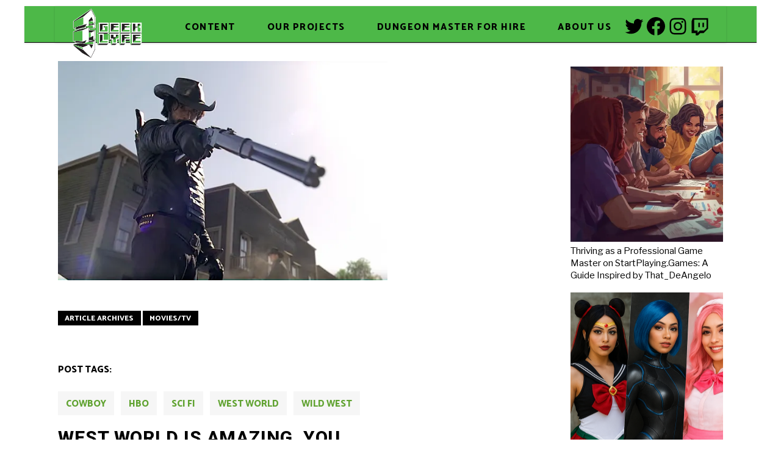

--- FILE ---
content_type: text/html; charset=UTF-8
request_url: https://www.thegeeklyfe.com/tag/cowboy/
body_size: 28847
content:
<!DOCTYPE html>
<html lang="en-US" id="html">
<head>
	
		<meta charset="UTF-8"/>
		<link rel="profile" href="http://gmpg.org/xfn/11"/>
		
				<meta name="viewport" content="width=device-width,initial-scale=1,user-scalable=yes">
		
<!-- Author Meta Tags by Molongui Authorship, visit: https://wordpress.org/plugins/molongui-authorship/ -->
<!-- /Molongui Authorship -->

<meta name='robots' content='index, follow, max-image-preview:large, max-snippet:-1, max-video-preview:-1' />
<script>window._wca = window._wca || [];</script>

	<!-- This site is optimized with the Yoast SEO plugin v26.5 - https://yoast.com/wordpress/plugins/seo/ -->
	<title>Cowboy Archives - The Geek Lyfe</title>
	<link rel="canonical" href="https://www.thegeeklyfe.com/tag/cowboy/" />
	<meta property="og:locale" content="en_US" />
	<meta property="og:type" content="article" />
	<meta property="og:title" content="Cowboy Archives - The Geek Lyfe" />
	<meta property="og:url" content="https://www.thegeeklyfe.com/tag/cowboy/" />
	<meta property="og:site_name" content="The Geek Lyfe" />
	<meta name="twitter:card" content="summary_large_image" />
	<meta name="twitter:site" content="@The_Geek_Lyfe" />
	<script type="application/ld+json" class="yoast-schema-graph">{"@context":"https://schema.org","@graph":[{"@type":"CollectionPage","@id":"https://www.thegeeklyfe.com/tag/cowboy/","url":"https://www.thegeeklyfe.com/tag/cowboy/","name":"Cowboy Archives - The Geek Lyfe","isPartOf":{"@id":"https://www.thegeeklyfe.com/#website"},"primaryImageOfPage":{"@id":"https://www.thegeeklyfe.com/tag/cowboy/#primaryimage"},"image":{"@id":"https://www.thegeeklyfe.com/tag/cowboy/#primaryimage"},"thumbnailUrl":"https://i0.wp.com/www.thegeeklyfe.com/wp-content/uploads/2016/10/westworld2-1.jpg?fit=620%2C412&ssl=1","breadcrumb":{"@id":"https://www.thegeeklyfe.com/tag/cowboy/#breadcrumb"},"inLanguage":"en-US"},{"@type":"ImageObject","inLanguage":"en-US","@id":"https://www.thegeeklyfe.com/tag/cowboy/#primaryimage","url":"https://i0.wp.com/www.thegeeklyfe.com/wp-content/uploads/2016/10/westworld2-1.jpg?fit=620%2C412&ssl=1","contentUrl":"https://i0.wp.com/www.thegeeklyfe.com/wp-content/uploads/2016/10/westworld2-1.jpg?fit=620%2C412&ssl=1","width":620,"height":412},{"@type":"BreadcrumbList","@id":"https://www.thegeeklyfe.com/tag/cowboy/#breadcrumb","itemListElement":[{"@type":"ListItem","position":1,"name":"Home","item":"https://www.thegeeklyfe.com/"},{"@type":"ListItem","position":2,"name":"Cowboy"}]},{"@type":"WebSite","@id":"https://www.thegeeklyfe.com/#website","url":"https://www.thegeeklyfe.com/","name":"The Geek Lyfe","description":"We did not choose the Geek Lyfe, the Geek Lyfe chose us.","publisher":{"@id":"https://www.thegeeklyfe.com/#organization"},"potentialAction":[{"@type":"SearchAction","target":{"@type":"EntryPoint","urlTemplate":"https://www.thegeeklyfe.com/?s={search_term_string}"},"query-input":{"@type":"PropertyValueSpecification","valueRequired":true,"valueName":"search_term_string"}}],"inLanguage":"en-US"},{"@type":"Organization","@id":"https://www.thegeeklyfe.com/#organization","name":"The Geek Lyfe","url":"https://www.thegeeklyfe.com/","logo":{"@type":"ImageObject","inLanguage":"en-US","@id":"https://www.thegeeklyfe.com/#/schema/logo/image/","url":"https://www.thegeeklyfe.com/wp-content/uploads/2020/02/Geek-Lyfe-Logo-2019-with-text-white-outline.png","contentUrl":"https://www.thegeeklyfe.com/wp-content/uploads/2020/02/Geek-Lyfe-Logo-2019-with-text-white-outline.png","width":1000,"height":422,"caption":"The Geek Lyfe"},"image":{"@id":"https://www.thegeeklyfe.com/#/schema/logo/image/"},"sameAs":["https://www.facebook.com/TheGeekLyfe","https://x.com/The_Geek_Lyfe","https://www.instagram.com/thegeeklyfe/","https://www.youtube.com/thegeeklyfe"]}]}</script>
	<!-- / Yoast SEO plugin. -->


<link rel='dns-prefetch' href='//www.thegeeklyfe.com' />
<link rel='dns-prefetch' href='//maps.googleapis.com' />
<link rel='dns-prefetch' href='//stats.wp.com' />
<link rel='dns-prefetch' href='//www.googletagmanager.com' />
<link rel='dns-prefetch' href='//fonts.googleapis.com' />
<link rel='dns-prefetch' href='//cdn.openshareweb.com' />
<link rel='dns-prefetch' href='//cdn.shareaholic.net' />
<link rel='dns-prefetch' href='//www.shareaholic.net' />
<link rel='dns-prefetch' href='//analytics.shareaholic.com' />
<link rel='dns-prefetch' href='//recs.shareaholic.com' />
<link rel='dns-prefetch' href='//partner.shareaholic.com' />
<link rel='preconnect' href='//c0.wp.com' />
<link rel='preconnect' href='//i0.wp.com' />
<link rel="alternate" type="application/rss+xml" title="The Geek Lyfe &raquo; Feed" href="https://www.thegeeklyfe.com/feed/" />
<link rel="alternate" type="application/rss+xml" title="The Geek Lyfe &raquo; Comments Feed" href="https://www.thegeeklyfe.com/comments/feed/" />
<link rel="alternate" type="application/rss+xml" title="The Geek Lyfe &raquo; Cowboy Tag Feed" href="https://www.thegeeklyfe.com/tag/cowboy/feed/" />
<!-- Shareaholic - https://www.shareaholic.com -->
<link rel='preload' href='//cdn.shareaholic.net/assets/pub/shareaholic.js' as='script'/>
<script data-no-minify='1' data-cfasync='false'>
_SHR_SETTINGS = {"endpoints":{"local_recs_url":"https:\/\/www.thegeeklyfe.com\/wp-admin\/admin-ajax.php?action=shareaholic_permalink_related","ajax_url":"https:\/\/www.thegeeklyfe.com\/wp-admin\/admin-ajax.php"},"site_id":"48b217db430de4f6440bfbf95694458c"};
</script>
<script data-no-minify='1' data-cfasync='false' src='//cdn.shareaholic.net/assets/pub/shareaholic.js' data-shr-siteid='48b217db430de4f6440bfbf95694458c' async ></script>

<!-- Shareaholic Content Tags -->
<meta name='shareaholic:site_name' content='The Geek Lyfe' />
<meta name='shareaholic:language' content='en-US' />
<meta name='shareaholic:article_visibility' content='private' />
<meta name='shareaholic:site_id' content='48b217db430de4f6440bfbf95694458c' />
<meta name='shareaholic:wp_version' content='9.7.13' />

<!-- Shareaholic Content Tags End -->
		<!-- This site uses the Google Analytics by ExactMetrics plugin v8.10.2 - Using Analytics tracking - https://www.exactmetrics.com/ -->
							<script src="//www.googletagmanager.com/gtag/js?id=G-4BBXE3M796"  data-cfasync="false" data-wpfc-render="false" type="text/javascript" async></script>
			<script data-cfasync="false" data-wpfc-render="false" type="text/javascript">
				var em_version = '8.10.2';
				var em_track_user = true;
				var em_no_track_reason = '';
								var ExactMetricsDefaultLocations = {"page_location":"https:\/\/www.thegeeklyfe.com\/tag\/cowboy\/"};
								if ( typeof ExactMetricsPrivacyGuardFilter === 'function' ) {
					var ExactMetricsLocations = (typeof ExactMetricsExcludeQuery === 'object') ? ExactMetricsPrivacyGuardFilter( ExactMetricsExcludeQuery ) : ExactMetricsPrivacyGuardFilter( ExactMetricsDefaultLocations );
				} else {
					var ExactMetricsLocations = (typeof ExactMetricsExcludeQuery === 'object') ? ExactMetricsExcludeQuery : ExactMetricsDefaultLocations;
				}

								var disableStrs = [
										'ga-disable-G-4BBXE3M796',
									];

				/* Function to detect opted out users */
				function __gtagTrackerIsOptedOut() {
					for (var index = 0; index < disableStrs.length; index++) {
						if (document.cookie.indexOf(disableStrs[index] + '=true') > -1) {
							return true;
						}
					}

					return false;
				}

				/* Disable tracking if the opt-out cookie exists. */
				if (__gtagTrackerIsOptedOut()) {
					for (var index = 0; index < disableStrs.length; index++) {
						window[disableStrs[index]] = true;
					}
				}

				/* Opt-out function */
				function __gtagTrackerOptout() {
					for (var index = 0; index < disableStrs.length; index++) {
						document.cookie = disableStrs[index] + '=true; expires=Thu, 31 Dec 2099 23:59:59 UTC; path=/';
						window[disableStrs[index]] = true;
					}
				}

				if ('undefined' === typeof gaOptout) {
					function gaOptout() {
						__gtagTrackerOptout();
					}
				}
								window.dataLayer = window.dataLayer || [];

				window.ExactMetricsDualTracker = {
					helpers: {},
					trackers: {},
				};
				if (em_track_user) {
					function __gtagDataLayer() {
						dataLayer.push(arguments);
					}

					function __gtagTracker(type, name, parameters) {
						if (!parameters) {
							parameters = {};
						}

						if (parameters.send_to) {
							__gtagDataLayer.apply(null, arguments);
							return;
						}

						if (type === 'event') {
														parameters.send_to = exactmetrics_frontend.v4_id;
							var hookName = name;
							if (typeof parameters['event_category'] !== 'undefined') {
								hookName = parameters['event_category'] + ':' + name;
							}

							if (typeof ExactMetricsDualTracker.trackers[hookName] !== 'undefined') {
								ExactMetricsDualTracker.trackers[hookName](parameters);
							} else {
								__gtagDataLayer('event', name, parameters);
							}
							
						} else {
							__gtagDataLayer.apply(null, arguments);
						}
					}

					__gtagTracker('js', new Date());
					__gtagTracker('set', {
						'developer_id.dNDMyYj': true,
											});
					if ( ExactMetricsLocations.page_location ) {
						__gtagTracker('set', ExactMetricsLocations);
					}
										__gtagTracker('config', 'G-4BBXE3M796', {"forceSSL":"true"} );
										window.gtag = __gtagTracker;										(function () {
						/* https://developers.google.com/analytics/devguides/collection/analyticsjs/ */
						/* ga and __gaTracker compatibility shim. */
						var noopfn = function () {
							return null;
						};
						var newtracker = function () {
							return new Tracker();
						};
						var Tracker = function () {
							return null;
						};
						var p = Tracker.prototype;
						p.get = noopfn;
						p.set = noopfn;
						p.send = function () {
							var args = Array.prototype.slice.call(arguments);
							args.unshift('send');
							__gaTracker.apply(null, args);
						};
						var __gaTracker = function () {
							var len = arguments.length;
							if (len === 0) {
								return;
							}
							var f = arguments[len - 1];
							if (typeof f !== 'object' || f === null || typeof f.hitCallback !== 'function') {
								if ('send' === arguments[0]) {
									var hitConverted, hitObject = false, action;
									if ('event' === arguments[1]) {
										if ('undefined' !== typeof arguments[3]) {
											hitObject = {
												'eventAction': arguments[3],
												'eventCategory': arguments[2],
												'eventLabel': arguments[4],
												'value': arguments[5] ? arguments[5] : 1,
											}
										}
									}
									if ('pageview' === arguments[1]) {
										if ('undefined' !== typeof arguments[2]) {
											hitObject = {
												'eventAction': 'page_view',
												'page_path': arguments[2],
											}
										}
									}
									if (typeof arguments[2] === 'object') {
										hitObject = arguments[2];
									}
									if (typeof arguments[5] === 'object') {
										Object.assign(hitObject, arguments[5]);
									}
									if ('undefined' !== typeof arguments[1].hitType) {
										hitObject = arguments[1];
										if ('pageview' === hitObject.hitType) {
											hitObject.eventAction = 'page_view';
										}
									}
									if (hitObject) {
										action = 'timing' === arguments[1].hitType ? 'timing_complete' : hitObject.eventAction;
										hitConverted = mapArgs(hitObject);
										__gtagTracker('event', action, hitConverted);
									}
								}
								return;
							}

							function mapArgs(args) {
								var arg, hit = {};
								var gaMap = {
									'eventCategory': 'event_category',
									'eventAction': 'event_action',
									'eventLabel': 'event_label',
									'eventValue': 'event_value',
									'nonInteraction': 'non_interaction',
									'timingCategory': 'event_category',
									'timingVar': 'name',
									'timingValue': 'value',
									'timingLabel': 'event_label',
									'page': 'page_path',
									'location': 'page_location',
									'title': 'page_title',
									'referrer' : 'page_referrer',
								};
								for (arg in args) {
																		if (!(!args.hasOwnProperty(arg) || !gaMap.hasOwnProperty(arg))) {
										hit[gaMap[arg]] = args[arg];
									} else {
										hit[arg] = args[arg];
									}
								}
								return hit;
							}

							try {
								f.hitCallback();
							} catch (ex) {
							}
						};
						__gaTracker.create = newtracker;
						__gaTracker.getByName = newtracker;
						__gaTracker.getAll = function () {
							return [];
						};
						__gaTracker.remove = noopfn;
						__gaTracker.loaded = true;
						window['__gaTracker'] = __gaTracker;
					})();
									} else {
										console.log("");
					(function () {
						function __gtagTracker() {
							return null;
						}

						window['__gtagTracker'] = __gtagTracker;
						window['gtag'] = __gtagTracker;
					})();
									}
			</script>
							<!-- / Google Analytics by ExactMetrics -->
		<style id='wp-img-auto-sizes-contain-inline-css' type='text/css'>
img:is([sizes=auto i],[sizes^="auto," i]){contain-intrinsic-size:3000px 1500px}
/*# sourceURL=wp-img-auto-sizes-contain-inline-css */
</style>
<link rel='stylesheet' id='twb-open-sans-css' href='https://fonts.googleapis.com/css?family=Open+Sans%3A300%2C400%2C500%2C600%2C700%2C800&#038;display=swap&#038;ver=6.9' type='text/css' media='all' />
<link rel='stylesheet' id='twbbwg-global-css' href='https://www.thegeeklyfe.com/wp-content/plugins/photo-gallery/booster/assets/css/global.css?ver=1.0.0' type='text/css' media='all' />
<link rel='stylesheet' id='dashicons-css' href='https://c0.wp.com/c/6.9/wp-includes/css/dashicons.min.css' type='text/css' media='all' />
<link rel='stylesheet' id='post-views-counter-frontend-css' href='https://www.thegeeklyfe.com/wp-content/plugins/post-views-counter/css/frontend.min.css?ver=1.6.0' type='text/css' media='all' />
<style id='wp-emoji-styles-inline-css' type='text/css'>

	img.wp-smiley, img.emoji {
		display: inline !important;
		border: none !important;
		box-shadow: none !important;
		height: 1em !important;
		width: 1em !important;
		margin: 0 0.07em !important;
		vertical-align: -0.1em !important;
		background: none !important;
		padding: 0 !important;
	}
/*# sourceURL=wp-emoji-styles-inline-css */
</style>
<style id='wp-block-library-inline-css' type='text/css'>
:root{--wp-block-synced-color:#7a00df;--wp-block-synced-color--rgb:122,0,223;--wp-bound-block-color:var(--wp-block-synced-color);--wp-editor-canvas-background:#ddd;--wp-admin-theme-color:#007cba;--wp-admin-theme-color--rgb:0,124,186;--wp-admin-theme-color-darker-10:#006ba1;--wp-admin-theme-color-darker-10--rgb:0,107,160.5;--wp-admin-theme-color-darker-20:#005a87;--wp-admin-theme-color-darker-20--rgb:0,90,135;--wp-admin-border-width-focus:2px}@media (min-resolution:192dpi){:root{--wp-admin-border-width-focus:1.5px}}.wp-element-button{cursor:pointer}:root .has-very-light-gray-background-color{background-color:#eee}:root .has-very-dark-gray-background-color{background-color:#313131}:root .has-very-light-gray-color{color:#eee}:root .has-very-dark-gray-color{color:#313131}:root .has-vivid-green-cyan-to-vivid-cyan-blue-gradient-background{background:linear-gradient(135deg,#00d084,#0693e3)}:root .has-purple-crush-gradient-background{background:linear-gradient(135deg,#34e2e4,#4721fb 50%,#ab1dfe)}:root .has-hazy-dawn-gradient-background{background:linear-gradient(135deg,#faaca8,#dad0ec)}:root .has-subdued-olive-gradient-background{background:linear-gradient(135deg,#fafae1,#67a671)}:root .has-atomic-cream-gradient-background{background:linear-gradient(135deg,#fdd79a,#004a59)}:root .has-nightshade-gradient-background{background:linear-gradient(135deg,#330968,#31cdcf)}:root .has-midnight-gradient-background{background:linear-gradient(135deg,#020381,#2874fc)}:root{--wp--preset--font-size--normal:16px;--wp--preset--font-size--huge:42px}.has-regular-font-size{font-size:1em}.has-larger-font-size{font-size:2.625em}.has-normal-font-size{font-size:var(--wp--preset--font-size--normal)}.has-huge-font-size{font-size:var(--wp--preset--font-size--huge)}:root .has-text-align-center{text-align:center}:root .has-text-align-left{text-align:left}:root .has-text-align-right{text-align:right}.has-fit-text{white-space:nowrap!important}#end-resizable-editor-section{display:none}.aligncenter{clear:both}.items-justified-left{justify-content:flex-start}.items-justified-center{justify-content:center}.items-justified-right{justify-content:flex-end}.items-justified-space-between{justify-content:space-between}.screen-reader-text{word-wrap:normal!important;border:0;clip-path:inset(50%);height:1px;margin:-1px;overflow:hidden;padding:0;position:absolute;width:1px}.screen-reader-text:focus{background-color:#ddd;clip-path:none;color:#444;display:block;font-size:1em;height:auto;left:5px;line-height:normal;padding:15px 23px 14px;text-decoration:none;top:5px;width:auto;z-index:100000}html :where(.has-border-color){border-style:solid}html :where([style*=border-top-color]){border-top-style:solid}html :where([style*=border-right-color]){border-right-style:solid}html :where([style*=border-bottom-color]){border-bottom-style:solid}html :where([style*=border-left-color]){border-left-style:solid}html :where([style*=border-width]){border-style:solid}html :where([style*=border-top-width]){border-top-style:solid}html :where([style*=border-right-width]){border-right-style:solid}html :where([style*=border-bottom-width]){border-bottom-style:solid}html :where([style*=border-left-width]){border-left-style:solid}html :where(img[class*=wp-image-]){height:auto;max-width:100%}:where(figure){margin:0 0 1em}html :where(.is-position-sticky){--wp-admin--admin-bar--position-offset:var(--wp-admin--admin-bar--height,0px)}@media screen and (max-width:600px){html :where(.is-position-sticky){--wp-admin--admin-bar--position-offset:0px}}

/*# sourceURL=wp-block-library-inline-css */
</style><style id='wp-block-columns-inline-css' type='text/css'>
.wp-block-columns{box-sizing:border-box;display:flex;flex-wrap:wrap!important}@media (min-width:782px){.wp-block-columns{flex-wrap:nowrap!important}}.wp-block-columns{align-items:normal!important}.wp-block-columns.are-vertically-aligned-top{align-items:flex-start}.wp-block-columns.are-vertically-aligned-center{align-items:center}.wp-block-columns.are-vertically-aligned-bottom{align-items:flex-end}@media (max-width:781px){.wp-block-columns:not(.is-not-stacked-on-mobile)>.wp-block-column{flex-basis:100%!important}}@media (min-width:782px){.wp-block-columns:not(.is-not-stacked-on-mobile)>.wp-block-column{flex-basis:0;flex-grow:1}.wp-block-columns:not(.is-not-stacked-on-mobile)>.wp-block-column[style*=flex-basis]{flex-grow:0}}.wp-block-columns.is-not-stacked-on-mobile{flex-wrap:nowrap!important}.wp-block-columns.is-not-stacked-on-mobile>.wp-block-column{flex-basis:0;flex-grow:1}.wp-block-columns.is-not-stacked-on-mobile>.wp-block-column[style*=flex-basis]{flex-grow:0}:where(.wp-block-columns){margin-bottom:1.75em}:where(.wp-block-columns.has-background){padding:1.25em 2.375em}.wp-block-column{flex-grow:1;min-width:0;overflow-wrap:break-word;word-break:break-word}.wp-block-column.is-vertically-aligned-top{align-self:flex-start}.wp-block-column.is-vertically-aligned-center{align-self:center}.wp-block-column.is-vertically-aligned-bottom{align-self:flex-end}.wp-block-column.is-vertically-aligned-stretch{align-self:stretch}.wp-block-column.is-vertically-aligned-bottom,.wp-block-column.is-vertically-aligned-center,.wp-block-column.is-vertically-aligned-top{width:100%}
/*# sourceURL=https://www.thegeeklyfe.com/wp-content/plugins/gutenberg/build/styles/block-library/columns/style.css */
</style>
<style id='wp-block-paragraph-inline-css' type='text/css'>
.is-small-text{font-size:.875em}.is-regular-text{font-size:1em}.is-large-text{font-size:2.25em}.is-larger-text{font-size:3em}.has-drop-cap:not(:focus):first-letter{float:left;font-size:8.4em;font-style:normal;font-weight:100;line-height:.68;margin:.05em .1em 0 0;text-transform:uppercase}body.rtl .has-drop-cap:not(:focus):first-letter{float:none;margin-left:.1em}p.has-drop-cap.has-background{overflow:hidden}:root :where(p.has-background){padding:1.25em 2.375em}:where(p.has-text-color:not(.has-link-color)) a{color:inherit}p.has-text-align-left[style*="writing-mode:vertical-lr"],p.has-text-align-right[style*="writing-mode:vertical-rl"]{rotate:180deg}
/*# sourceURL=https://www.thegeeklyfe.com/wp-content/plugins/gutenberg/build/styles/block-library/paragraph/style.css */
</style>
<style id='wp-block-social-links-inline-css' type='text/css'>
.wp-block-social-links{background:none;box-sizing:border-box;margin-left:0;padding-left:0;padding-right:0;text-indent:0}.wp-block-social-links .wp-social-link a,.wp-block-social-links .wp-social-link a:hover{border-bottom:0;box-shadow:none;text-decoration:none}.wp-block-social-links .wp-social-link svg{height:1em;width:1em}.wp-block-social-links .wp-social-link span:not(.screen-reader-text){font-size:.65em;margin-left:.5em;margin-right:.5em}.wp-block-social-links.has-small-icon-size{font-size:16px}.wp-block-social-links,.wp-block-social-links.has-normal-icon-size{font-size:24px}.wp-block-social-links.has-large-icon-size{font-size:36px}.wp-block-social-links.has-huge-icon-size{font-size:48px}.wp-block-social-links.aligncenter{display:flex;justify-content:center}.wp-block-social-links.alignright{justify-content:flex-end}.wp-block-social-link{border-radius:9999px;display:block}@media not (prefers-reduced-motion){.wp-block-social-link{transition:transform .1s ease}}.wp-block-social-link{height:auto}.wp-block-social-link a{align-items:center;display:flex;line-height:0}.wp-block-social-link:hover{transform:scale(1.1)}.wp-block-social-links .wp-block-social-link.wp-social-link{display:inline-block;margin:0;padding:0}.wp-block-social-links .wp-block-social-link.wp-social-link .wp-block-social-link-anchor,.wp-block-social-links .wp-block-social-link.wp-social-link .wp-block-social-link-anchor svg,.wp-block-social-links .wp-block-social-link.wp-social-link .wp-block-social-link-anchor:active,.wp-block-social-links .wp-block-social-link.wp-social-link .wp-block-social-link-anchor:hover,.wp-block-social-links .wp-block-social-link.wp-social-link .wp-block-social-link-anchor:visited{fill:currentColor;color:currentColor}:where(.wp-block-social-links:not(.is-style-logos-only)) .wp-social-link{background-color:#f0f0f0;color:#444}:where(.wp-block-social-links:not(.is-style-logos-only)) .wp-social-link-amazon{background-color:#f90;color:#fff}:where(.wp-block-social-links:not(.is-style-logos-only)) .wp-social-link-bandcamp{background-color:#1ea0c3;color:#fff}:where(.wp-block-social-links:not(.is-style-logos-only)) .wp-social-link-behance{background-color:#0757fe;color:#fff}:where(.wp-block-social-links:not(.is-style-logos-only)) .wp-social-link-bluesky{background-color:#0a7aff;color:#fff}:where(.wp-block-social-links:not(.is-style-logos-only)) .wp-social-link-codepen{background-color:#1e1f26;color:#fff}:where(.wp-block-social-links:not(.is-style-logos-only)) .wp-social-link-deviantart{background-color:#02e49b;color:#fff}:where(.wp-block-social-links:not(.is-style-logos-only)) .wp-social-link-discord{background-color:#5865f2;color:#fff}:where(.wp-block-social-links:not(.is-style-logos-only)) .wp-social-link-dribbble{background-color:#e94c89;color:#fff}:where(.wp-block-social-links:not(.is-style-logos-only)) .wp-social-link-dropbox{background-color:#4280ff;color:#fff}:where(.wp-block-social-links:not(.is-style-logos-only)) .wp-social-link-etsy{background-color:#f45800;color:#fff}:where(.wp-block-social-links:not(.is-style-logos-only)) .wp-social-link-facebook{background-color:#0866ff;color:#fff}:where(.wp-block-social-links:not(.is-style-logos-only)) .wp-social-link-fivehundredpx{background-color:#000;color:#fff}:where(.wp-block-social-links:not(.is-style-logos-only)) .wp-social-link-flickr{background-color:#0461dd;color:#fff}:where(.wp-block-social-links:not(.is-style-logos-only)) .wp-social-link-foursquare{background-color:#e65678;color:#fff}:where(.wp-block-social-links:not(.is-style-logos-only)) .wp-social-link-github{background-color:#24292d;color:#fff}:where(.wp-block-social-links:not(.is-style-logos-only)) .wp-social-link-goodreads{background-color:#eceadd;color:#382110}:where(.wp-block-social-links:not(.is-style-logos-only)) .wp-social-link-google{background-color:#ea4434;color:#fff}:where(.wp-block-social-links:not(.is-style-logos-only)) .wp-social-link-gravatar{background-color:#1d4fc4;color:#fff}:where(.wp-block-social-links:not(.is-style-logos-only)) .wp-social-link-instagram{background-color:#f00075;color:#fff}:where(.wp-block-social-links:not(.is-style-logos-only)) .wp-social-link-lastfm{background-color:#e21b24;color:#fff}:where(.wp-block-social-links:not(.is-style-logos-only)) .wp-social-link-linkedin{background-color:#0d66c2;color:#fff}:where(.wp-block-social-links:not(.is-style-logos-only)) .wp-social-link-mastodon{background-color:#3288d4;color:#fff}:where(.wp-block-social-links:not(.is-style-logos-only)) .wp-social-link-medium{background-color:#000;color:#fff}:where(.wp-block-social-links:not(.is-style-logos-only)) .wp-social-link-meetup{background-color:#f6405f;color:#fff}:where(.wp-block-social-links:not(.is-style-logos-only)) .wp-social-link-patreon{background-color:#000;color:#fff}:where(.wp-block-social-links:not(.is-style-logos-only)) .wp-social-link-pinterest{background-color:#e60122;color:#fff}:where(.wp-block-social-links:not(.is-style-logos-only)) .wp-social-link-pocket{background-color:#ef4155;color:#fff}:where(.wp-block-social-links:not(.is-style-logos-only)) .wp-social-link-reddit{background-color:#ff4500;color:#fff}:where(.wp-block-social-links:not(.is-style-logos-only)) .wp-social-link-skype{background-color:#0478d7;color:#fff}:where(.wp-block-social-links:not(.is-style-logos-only)) .wp-social-link-snapchat{stroke:#000;background-color:#fefc00;color:#fff}:where(.wp-block-social-links:not(.is-style-logos-only)) .wp-social-link-soundcloud{background-color:#ff5600;color:#fff}:where(.wp-block-social-links:not(.is-style-logos-only)) .wp-social-link-spotify{background-color:#1bd760;color:#fff}:where(.wp-block-social-links:not(.is-style-logos-only)) .wp-social-link-telegram{background-color:#2aabee;color:#fff}:where(.wp-block-social-links:not(.is-style-logos-only)) .wp-social-link-threads{background-color:#000;color:#fff}:where(.wp-block-social-links:not(.is-style-logos-only)) .wp-social-link-tiktok{background-color:#000;color:#fff}:where(.wp-block-social-links:not(.is-style-logos-only)) .wp-social-link-tumblr{background-color:#011835;color:#fff}:where(.wp-block-social-links:not(.is-style-logos-only)) .wp-social-link-twitch{background-color:#6440a4;color:#fff}:where(.wp-block-social-links:not(.is-style-logos-only)) .wp-social-link-twitter{background-color:#1da1f2;color:#fff}:where(.wp-block-social-links:not(.is-style-logos-only)) .wp-social-link-vimeo{background-color:#1eb7ea;color:#fff}:where(.wp-block-social-links:not(.is-style-logos-only)) .wp-social-link-vk{background-color:#4680c2;color:#fff}:where(.wp-block-social-links:not(.is-style-logos-only)) .wp-social-link-wordpress{background-color:#3499cd;color:#fff}:where(.wp-block-social-links:not(.is-style-logos-only)) .wp-social-link-whatsapp{background-color:#25d366;color:#fff}:where(.wp-block-social-links:not(.is-style-logos-only)) .wp-social-link-x{background-color:#000;color:#fff}:where(.wp-block-social-links:not(.is-style-logos-only)) .wp-social-link-yelp{background-color:#d32422;color:#fff}:where(.wp-block-social-links:not(.is-style-logos-only)) .wp-social-link-youtube{background-color:red;color:#fff}:where(.wp-block-social-links.is-style-logos-only) .wp-social-link{background:none}:where(.wp-block-social-links.is-style-logos-only) .wp-social-link svg{height:1.25em;width:1.25em}:where(.wp-block-social-links.is-style-logos-only) .wp-social-link-amazon{color:#f90}:where(.wp-block-social-links.is-style-logos-only) .wp-social-link-bandcamp{color:#1ea0c3}:where(.wp-block-social-links.is-style-logos-only) .wp-social-link-behance{color:#0757fe}:where(.wp-block-social-links.is-style-logos-only) .wp-social-link-bluesky{color:#0a7aff}:where(.wp-block-social-links.is-style-logos-only) .wp-social-link-codepen{color:#1e1f26}:where(.wp-block-social-links.is-style-logos-only) .wp-social-link-deviantart{color:#02e49b}:where(.wp-block-social-links.is-style-logos-only) .wp-social-link-discord{color:#5865f2}:where(.wp-block-social-links.is-style-logos-only) .wp-social-link-dribbble{color:#e94c89}:where(.wp-block-social-links.is-style-logos-only) .wp-social-link-dropbox{color:#4280ff}:where(.wp-block-social-links.is-style-logos-only) .wp-social-link-etsy{color:#f45800}:where(.wp-block-social-links.is-style-logos-only) .wp-social-link-facebook{color:#0866ff}:where(.wp-block-social-links.is-style-logos-only) .wp-social-link-fivehundredpx{color:#000}:where(.wp-block-social-links.is-style-logos-only) .wp-social-link-flickr{color:#0461dd}:where(.wp-block-social-links.is-style-logos-only) .wp-social-link-foursquare{color:#e65678}:where(.wp-block-social-links.is-style-logos-only) .wp-social-link-github{color:#24292d}:where(.wp-block-social-links.is-style-logos-only) .wp-social-link-goodreads{color:#382110}:where(.wp-block-social-links.is-style-logos-only) .wp-social-link-google{color:#ea4434}:where(.wp-block-social-links.is-style-logos-only) .wp-social-link-gravatar{color:#1d4fc4}:where(.wp-block-social-links.is-style-logos-only) .wp-social-link-instagram{color:#f00075}:where(.wp-block-social-links.is-style-logos-only) .wp-social-link-lastfm{color:#e21b24}:where(.wp-block-social-links.is-style-logos-only) .wp-social-link-linkedin{color:#0d66c2}:where(.wp-block-social-links.is-style-logos-only) .wp-social-link-mastodon{color:#3288d4}:where(.wp-block-social-links.is-style-logos-only) .wp-social-link-medium{color:#000}:where(.wp-block-social-links.is-style-logos-only) .wp-social-link-meetup{color:#f6405f}:where(.wp-block-social-links.is-style-logos-only) .wp-social-link-patreon{color:#000}:where(.wp-block-social-links.is-style-logos-only) .wp-social-link-pinterest{color:#e60122}:where(.wp-block-social-links.is-style-logos-only) .wp-social-link-pocket{color:#ef4155}:where(.wp-block-social-links.is-style-logos-only) .wp-social-link-reddit{color:#ff4500}:where(.wp-block-social-links.is-style-logos-only) .wp-social-link-skype{color:#0478d7}:where(.wp-block-social-links.is-style-logos-only) .wp-social-link-snapchat{stroke:#000;color:#fff}:where(.wp-block-social-links.is-style-logos-only) .wp-social-link-soundcloud{color:#ff5600}:where(.wp-block-social-links.is-style-logos-only) .wp-social-link-spotify{color:#1bd760}:where(.wp-block-social-links.is-style-logos-only) .wp-social-link-telegram{color:#2aabee}:where(.wp-block-social-links.is-style-logos-only) .wp-social-link-threads{color:#000}:where(.wp-block-social-links.is-style-logos-only) .wp-social-link-tiktok{color:#000}:where(.wp-block-social-links.is-style-logos-only) .wp-social-link-tumblr{color:#011835}:where(.wp-block-social-links.is-style-logos-only) .wp-social-link-twitch{color:#6440a4}:where(.wp-block-social-links.is-style-logos-only) .wp-social-link-twitter{color:#1da1f2}:where(.wp-block-social-links.is-style-logos-only) .wp-social-link-vimeo{color:#1eb7ea}:where(.wp-block-social-links.is-style-logos-only) .wp-social-link-vk{color:#4680c2}:where(.wp-block-social-links.is-style-logos-only) .wp-social-link-whatsapp{color:#25d366}:where(.wp-block-social-links.is-style-logos-only) .wp-social-link-wordpress{color:#3499cd}:where(.wp-block-social-links.is-style-logos-only) .wp-social-link-x{color:#000}:where(.wp-block-social-links.is-style-logos-only) .wp-social-link-yelp{color:#d32422}:where(.wp-block-social-links.is-style-logos-only) .wp-social-link-youtube{color:red}.wp-block-social-links.is-style-pill-shape .wp-social-link{width:auto}:root :where(.wp-block-social-links .wp-social-link a){padding:.25em}:root :where(.wp-block-social-links.is-style-logos-only .wp-social-link a){padding:0}:root :where(.wp-block-social-links.is-style-pill-shape .wp-social-link a){padding-left:.6666666667em;padding-right:.6666666667em}.wp-block-social-links:not(.has-icon-color):not(.has-icon-background-color) .wp-social-link-snapchat .wp-block-social-link-label{color:#000}
/*# sourceURL=https://www.thegeeklyfe.com/wp-content/plugins/gutenberg/build/styles/block-library/social-links/style.css */
</style>
<style id='wp-block-latest-posts-inline-css' type='text/css'>
.wp-block-latest-posts{box-sizing:border-box}.wp-block-latest-posts.alignleft{margin-right:2em}.wp-block-latest-posts.alignright{margin-left:2em}.wp-block-latest-posts.wp-block-latest-posts__list{list-style:none}.wp-block-latest-posts.wp-block-latest-posts__list li{clear:both;overflow-wrap:break-word}.wp-block-latest-posts.is-grid{display:flex;flex-wrap:wrap}.wp-block-latest-posts.is-grid li{margin:0 1.25em 1.25em 0;width:100%}@media (min-width:600px){.wp-block-latest-posts.columns-2 li{width:calc(50% - .625em)}.wp-block-latest-posts.columns-2 li:nth-child(2n){margin-right:0}.wp-block-latest-posts.columns-3 li{width:calc(33.33333% - .83333em)}.wp-block-latest-posts.columns-3 li:nth-child(3n){margin-right:0}.wp-block-latest-posts.columns-4 li{width:calc(25% - .9375em)}.wp-block-latest-posts.columns-4 li:nth-child(4n){margin-right:0}.wp-block-latest-posts.columns-5 li{width:calc(20% - 1em)}.wp-block-latest-posts.columns-5 li:nth-child(5n){margin-right:0}.wp-block-latest-posts.columns-6 li{width:calc(16.66667% - 1.04167em)}.wp-block-latest-posts.columns-6 li:nth-child(6n){margin-right:0}}:root :where(.wp-block-latest-posts.is-grid){padding:0}:root :where(.wp-block-latest-posts.wp-block-latest-posts__list){padding-left:0}.wp-block-latest-posts__post-author,.wp-block-latest-posts__post-date{display:block;font-size:.8125em}.wp-block-latest-posts__post-excerpt,.wp-block-latest-posts__post-full-content{margin-bottom:1em;margin-top:.5em}.wp-block-latest-posts__featured-image a{display:inline-block}.wp-block-latest-posts__featured-image img{height:auto;max-width:100%;width:auto}.wp-block-latest-posts__featured-image.alignleft{float:left;margin-right:1em}.wp-block-latest-posts__featured-image.alignright{float:right;margin-left:1em}.wp-block-latest-posts__featured-image.aligncenter{margin-bottom:1em;text-align:center}
/*# sourceURL=https://www.thegeeklyfe.com/wp-content/plugins/gutenberg/build/styles/block-library/latest-posts/style.css */
</style>
<style id='global-styles-inline-css' type='text/css'>
:root{--wp--preset--aspect-ratio--square: 1;--wp--preset--aspect-ratio--4-3: 4/3;--wp--preset--aspect-ratio--3-4: 3/4;--wp--preset--aspect-ratio--3-2: 3/2;--wp--preset--aspect-ratio--2-3: 2/3;--wp--preset--aspect-ratio--16-9: 16/9;--wp--preset--aspect-ratio--9-16: 9/16;--wp--preset--color--black: #000000;--wp--preset--color--cyan-bluish-gray: #abb8c3;--wp--preset--color--white: #ffffff;--wp--preset--color--pale-pink: #f78da7;--wp--preset--color--vivid-red: #cf2e2e;--wp--preset--color--luminous-vivid-orange: #ff6900;--wp--preset--color--luminous-vivid-amber: #fcb900;--wp--preset--color--light-green-cyan: #7bdcb5;--wp--preset--color--vivid-green-cyan: #00d084;--wp--preset--color--pale-cyan-blue: #8ed1fc;--wp--preset--color--vivid-cyan-blue: #0693e3;--wp--preset--color--vivid-purple: #9b51e0;--wp--preset--gradient--vivid-cyan-blue-to-vivid-purple: linear-gradient(135deg,rgb(6,147,227) 0%,rgb(155,81,224) 100%);--wp--preset--gradient--light-green-cyan-to-vivid-green-cyan: linear-gradient(135deg,rgb(122,220,180) 0%,rgb(0,208,130) 100%);--wp--preset--gradient--luminous-vivid-amber-to-luminous-vivid-orange: linear-gradient(135deg,rgb(252,185,0) 0%,rgb(255,105,0) 100%);--wp--preset--gradient--luminous-vivid-orange-to-vivid-red: linear-gradient(135deg,rgb(255,105,0) 0%,rgb(207,46,46) 100%);--wp--preset--gradient--very-light-gray-to-cyan-bluish-gray: linear-gradient(135deg,rgb(238,238,238) 0%,rgb(169,184,195) 100%);--wp--preset--gradient--cool-to-warm-spectrum: linear-gradient(135deg,rgb(74,234,220) 0%,rgb(151,120,209) 20%,rgb(207,42,186) 40%,rgb(238,44,130) 60%,rgb(251,105,98) 80%,rgb(254,248,76) 100%);--wp--preset--gradient--blush-light-purple: linear-gradient(135deg,rgb(255,206,236) 0%,rgb(152,150,240) 100%);--wp--preset--gradient--blush-bordeaux: linear-gradient(135deg,rgb(254,205,165) 0%,rgb(254,45,45) 50%,rgb(107,0,62) 100%);--wp--preset--gradient--luminous-dusk: linear-gradient(135deg,rgb(255,203,112) 0%,rgb(199,81,192) 50%,rgb(65,88,208) 100%);--wp--preset--gradient--pale-ocean: linear-gradient(135deg,rgb(255,245,203) 0%,rgb(182,227,212) 50%,rgb(51,167,181) 100%);--wp--preset--gradient--electric-grass: linear-gradient(135deg,rgb(202,248,128) 0%,rgb(113,206,126) 100%);--wp--preset--gradient--midnight: linear-gradient(135deg,rgb(2,3,129) 0%,rgb(40,116,252) 100%);--wp--preset--font-size--small: 13px;--wp--preset--font-size--medium: 20px;--wp--preset--font-size--large: 36px;--wp--preset--font-size--x-large: 42px;--wp--preset--spacing--20: 0.44rem;--wp--preset--spacing--30: 0.67rem;--wp--preset--spacing--40: 1rem;--wp--preset--spacing--50: 1.5rem;--wp--preset--spacing--60: 2.25rem;--wp--preset--spacing--70: 3.38rem;--wp--preset--spacing--80: 5.06rem;--wp--preset--shadow--natural: 6px 6px 9px rgba(0, 0, 0, 0.2);--wp--preset--shadow--deep: 12px 12px 50px rgba(0, 0, 0, 0.4);--wp--preset--shadow--sharp: 6px 6px 0px rgba(0, 0, 0, 0.2);--wp--preset--shadow--outlined: 6px 6px 0px -3px rgb(255, 255, 255), 6px 6px rgb(0, 0, 0);--wp--preset--shadow--crisp: 6px 6px 0px rgb(0, 0, 0);}:where(.is-layout-flex){gap: 0.5em;}:where(.is-layout-grid){gap: 0.5em;}body .is-layout-flex{display: flex;}.is-layout-flex{flex-wrap: wrap;align-items: center;}.is-layout-flex > :is(*, div){margin: 0;}body .is-layout-grid{display: grid;}.is-layout-grid > :is(*, div){margin: 0;}:where(.wp-block-columns.is-layout-flex){gap: 2em;}:where(.wp-block-columns.is-layout-grid){gap: 2em;}:where(.wp-block-post-template.is-layout-flex){gap: 1.25em;}:where(.wp-block-post-template.is-layout-grid){gap: 1.25em;}.has-black-color{color: var(--wp--preset--color--black) !important;}.has-cyan-bluish-gray-color{color: var(--wp--preset--color--cyan-bluish-gray) !important;}.has-white-color{color: var(--wp--preset--color--white) !important;}.has-pale-pink-color{color: var(--wp--preset--color--pale-pink) !important;}.has-vivid-red-color{color: var(--wp--preset--color--vivid-red) !important;}.has-luminous-vivid-orange-color{color: var(--wp--preset--color--luminous-vivid-orange) !important;}.has-luminous-vivid-amber-color{color: var(--wp--preset--color--luminous-vivid-amber) !important;}.has-light-green-cyan-color{color: var(--wp--preset--color--light-green-cyan) !important;}.has-vivid-green-cyan-color{color: var(--wp--preset--color--vivid-green-cyan) !important;}.has-pale-cyan-blue-color{color: var(--wp--preset--color--pale-cyan-blue) !important;}.has-vivid-cyan-blue-color{color: var(--wp--preset--color--vivid-cyan-blue) !important;}.has-vivid-purple-color{color: var(--wp--preset--color--vivid-purple) !important;}.has-black-background-color{background-color: var(--wp--preset--color--black) !important;}.has-cyan-bluish-gray-background-color{background-color: var(--wp--preset--color--cyan-bluish-gray) !important;}.has-white-background-color{background-color: var(--wp--preset--color--white) !important;}.has-pale-pink-background-color{background-color: var(--wp--preset--color--pale-pink) !important;}.has-vivid-red-background-color{background-color: var(--wp--preset--color--vivid-red) !important;}.has-luminous-vivid-orange-background-color{background-color: var(--wp--preset--color--luminous-vivid-orange) !important;}.has-luminous-vivid-amber-background-color{background-color: var(--wp--preset--color--luminous-vivid-amber) !important;}.has-light-green-cyan-background-color{background-color: var(--wp--preset--color--light-green-cyan) !important;}.has-vivid-green-cyan-background-color{background-color: var(--wp--preset--color--vivid-green-cyan) !important;}.has-pale-cyan-blue-background-color{background-color: var(--wp--preset--color--pale-cyan-blue) !important;}.has-vivid-cyan-blue-background-color{background-color: var(--wp--preset--color--vivid-cyan-blue) !important;}.has-vivid-purple-background-color{background-color: var(--wp--preset--color--vivid-purple) !important;}.has-black-border-color{border-color: var(--wp--preset--color--black) !important;}.has-cyan-bluish-gray-border-color{border-color: var(--wp--preset--color--cyan-bluish-gray) !important;}.has-white-border-color{border-color: var(--wp--preset--color--white) !important;}.has-pale-pink-border-color{border-color: var(--wp--preset--color--pale-pink) !important;}.has-vivid-red-border-color{border-color: var(--wp--preset--color--vivid-red) !important;}.has-luminous-vivid-orange-border-color{border-color: var(--wp--preset--color--luminous-vivid-orange) !important;}.has-luminous-vivid-amber-border-color{border-color: var(--wp--preset--color--luminous-vivid-amber) !important;}.has-light-green-cyan-border-color{border-color: var(--wp--preset--color--light-green-cyan) !important;}.has-vivid-green-cyan-border-color{border-color: var(--wp--preset--color--vivid-green-cyan) !important;}.has-pale-cyan-blue-border-color{border-color: var(--wp--preset--color--pale-cyan-blue) !important;}.has-vivid-cyan-blue-border-color{border-color: var(--wp--preset--color--vivid-cyan-blue) !important;}.has-vivid-purple-border-color{border-color: var(--wp--preset--color--vivid-purple) !important;}.has-vivid-cyan-blue-to-vivid-purple-gradient-background{background: var(--wp--preset--gradient--vivid-cyan-blue-to-vivid-purple) !important;}.has-light-green-cyan-to-vivid-green-cyan-gradient-background{background: var(--wp--preset--gradient--light-green-cyan-to-vivid-green-cyan) !important;}.has-luminous-vivid-amber-to-luminous-vivid-orange-gradient-background{background: var(--wp--preset--gradient--luminous-vivid-amber-to-luminous-vivid-orange) !important;}.has-luminous-vivid-orange-to-vivid-red-gradient-background{background: var(--wp--preset--gradient--luminous-vivid-orange-to-vivid-red) !important;}.has-very-light-gray-to-cyan-bluish-gray-gradient-background{background: var(--wp--preset--gradient--very-light-gray-to-cyan-bluish-gray) !important;}.has-cool-to-warm-spectrum-gradient-background{background: var(--wp--preset--gradient--cool-to-warm-spectrum) !important;}.has-blush-light-purple-gradient-background{background: var(--wp--preset--gradient--blush-light-purple) !important;}.has-blush-bordeaux-gradient-background{background: var(--wp--preset--gradient--blush-bordeaux) !important;}.has-luminous-dusk-gradient-background{background: var(--wp--preset--gradient--luminous-dusk) !important;}.has-pale-ocean-gradient-background{background: var(--wp--preset--gradient--pale-ocean) !important;}.has-electric-grass-gradient-background{background: var(--wp--preset--gradient--electric-grass) !important;}.has-midnight-gradient-background{background: var(--wp--preset--gradient--midnight) !important;}.has-small-font-size{font-size: var(--wp--preset--font-size--small) !important;}.has-medium-font-size{font-size: var(--wp--preset--font-size--medium) !important;}.has-large-font-size{font-size: var(--wp--preset--font-size--large) !important;}.has-x-large-font-size{font-size: var(--wp--preset--font-size--x-large) !important;}
:where(.wp-block-columns.is-layout-flex){gap: 2em;}:where(.wp-block-columns.is-layout-grid){gap: 2em;}
/*# sourceURL=global-styles-inline-css */
</style>
<style id='core-block-supports-inline-css' type='text/css'>
.wp-container-core-columns-is-layout-9d6595d7{flex-wrap:nowrap;}
/*# sourceURL=core-block-supports-inline-css */
</style>

<style id='classic-theme-styles-inline-css' type='text/css'>
/*! This file is auto-generated */
.wp-block-button__link{color:#fff;background-color:#32373c;border-radius:9999px;box-shadow:none;text-decoration:none;padding:calc(.667em + 2px) calc(1.333em + 2px);font-size:1.125em}.wp-block-file__button{background:#32373c;color:#fff;text-decoration:none}
/*# sourceURL=/wp-includes/css/classic-themes.min.css */
</style>
<link rel='stylesheet' id='buzzy-membership-style-css' href='https://www.thegeeklyfe.com/wp-content/plugins/buzzy-membership/assets/css/membership.min.css?ver=6.9' type='text/css' media='all' />
<link rel='stylesheet' id='buzzy-membership-responsive-style-css' href='https://www.thegeeklyfe.com/wp-content/plugins/buzzy-membership/assets/css/membership-responsive.min.css?ver=6.9' type='text/css' media='all' />
<link rel='stylesheet' id='buzzy-mikado-modules-css' href='https://www.thegeeklyfe.com/wp-content/themes/buzzy/assets/css/modules.min.css?ver=6.9' type='text/css' media='all' />
<style id='buzzy-mikado-modules-inline-css' type='text/css'>
.archive.mkdf-boxed .mkdf-wrapper { background-color: #ffffff;}.archive.mkdf-paspartu-enabled .mkdf-wrapper { background-color: #ffffff;}
/*# sourceURL=buzzy-mikado-modules-inline-css */
</style>
<link rel='stylesheet' id='buzzy-news-style-css' href='https://www.thegeeklyfe.com/wp-content/plugins/buzzy-news/assets/css/news.min.css?ver=6.9' type='text/css' media='all' />
<link rel='stylesheet' id='buzzy-mikado-modules-responsive-css' href='https://www.thegeeklyfe.com/wp-content/themes/buzzy/assets/css/modules-responsive.min.css?ver=6.9' type='text/css' media='all' />
<link rel='stylesheet' id='buzzy-news-responsive-style-css' href='https://www.thegeeklyfe.com/wp-content/plugins/buzzy-news/assets/css/news-responsive.min.css?ver=6.9' type='text/css' media='all' />
<link rel='stylesheet' id='cptch_stylesheet-css' href='https://www.thegeeklyfe.com/wp-content/plugins/captcha/css/front_end_style.css?ver=4.4.5' type='text/css' media='all' />
<link rel='stylesheet' id='cptch_desktop_style-css' href='https://www.thegeeklyfe.com/wp-content/plugins/captcha/css/desktop_style.css?ver=4.4.5' type='text/css' media='all' />
<link rel='stylesheet' id='contact-form-7-css' href='https://www.thegeeklyfe.com/wp-content/plugins/contact-form-7/includes/css/styles.css?ver=6.1.4' type='text/css' media='all' />
<link rel='stylesheet' id='bwg_fonts-css' href='https://www.thegeeklyfe.com/wp-content/plugins/photo-gallery/css/bwg-fonts/fonts.css?ver=0.0.1' type='text/css' media='all' />
<link rel='stylesheet' id='sumoselect-css' href='https://www.thegeeklyfe.com/wp-content/plugins/photo-gallery/css/sumoselect.min.css?ver=3.4.6' type='text/css' media='all' />
<link rel='stylesheet' id='mCustomScrollbar-css' href='https://www.thegeeklyfe.com/wp-content/plugins/photo-gallery/css/jquery.mCustomScrollbar.min.css?ver=3.1.5' type='text/css' media='all' />
<link rel='stylesheet' id='bwg_frontend-css' href='https://www.thegeeklyfe.com/wp-content/plugins/photo-gallery/css/styles.min.css?ver=1.8.35' type='text/css' media='all' />
<style id='woocommerce-inline-inline-css' type='text/css'>
.woocommerce form .form-row .required { visibility: visible; }
/*# sourceURL=woocommerce-inline-inline-css */
</style>
<link rel='stylesheet' id='ppress-frontend-css' href='https://www.thegeeklyfe.com/wp-content/plugins/wp-user-avatar/assets/css/frontend.min.css?ver=4.16.8' type='text/css' media='all' />
<link rel='stylesheet' id='ppress-flatpickr-css' href='https://www.thegeeklyfe.com/wp-content/plugins/wp-user-avatar/assets/flatpickr/flatpickr.min.css?ver=4.16.8' type='text/css' media='all' />
<link rel='stylesheet' id='ppress-select2-css' href='https://www.thegeeklyfe.com/wp-content/plugins/wp-user-avatar/assets/select2/select2.min.css?ver=6.9' type='text/css' media='all' />
<link rel='stylesheet' id='brands-styles-css' href='https://c0.wp.com/p/woocommerce/10.3.7/assets/css/brands.css' type='text/css' media='all' />
<link rel='stylesheet' id='buzzy-mikado-default-style-css' href='https://www.thegeeklyfe.com/wp-content/themes/buzzy/style.css?ver=6.9' type='text/css' media='all' />
<link rel='stylesheet' id='mkdf-dripicons-css' href='https://www.thegeeklyfe.com/wp-content/themes/buzzy/framework/lib/icons-pack/dripicons/dripicons.css?ver=6.9' type='text/css' media='all' />
<link rel='stylesheet' id='mkdf-font_elegant-css' href='https://www.thegeeklyfe.com/wp-content/themes/buzzy/framework/lib/icons-pack/elegant-icons/style.min.css?ver=6.9' type='text/css' media='all' />
<link rel='stylesheet' id='mkdf-font_awesome-css' href='https://www.thegeeklyfe.com/wp-content/themes/buzzy/framework/lib/icons-pack/font-awesome/css/fontawesome-all.min.css?ver=6.9' type='text/css' media='all' />
<link rel='stylesheet' id='mkdf-ion_icons-css' href='https://www.thegeeklyfe.com/wp-content/themes/buzzy/framework/lib/icons-pack/ion-icons/css/ionicons.min.css?ver=6.9' type='text/css' media='all' />
<link rel='stylesheet' id='mkdf-linea_icons-css' href='https://www.thegeeklyfe.com/wp-content/themes/buzzy/framework/lib/icons-pack/linea-icons/style.css?ver=6.9' type='text/css' media='all' />
<link rel='stylesheet' id='mkdf-linear_icons-css' href='https://www.thegeeklyfe.com/wp-content/themes/buzzy/framework/lib/icons-pack/linear-icons/style.css?ver=6.9' type='text/css' media='all' />
<link rel='stylesheet' id='mkdf-simple_line_icons-css' href='https://www.thegeeklyfe.com/wp-content/themes/buzzy/framework/lib/icons-pack/simple-line-icons/simple-line-icons.css?ver=6.9' type='text/css' media='all' />
<link rel='stylesheet' id='mediaelement-css' href='https://c0.wp.com/c/6.9/wp-includes/js/mediaelement/mediaelementplayer-legacy.min.css' type='text/css' media='all' />
<link rel='stylesheet' id='wp-mediaelement-css' href='https://c0.wp.com/c/6.9/wp-includes/js/mediaelement/wp-mediaelement.min.css' type='text/css' media='all' />
<link rel='stylesheet' id='buzzy-mikado-style-dynamic-css' href='https://www.thegeeklyfe.com/wp-content/themes/buzzy/assets/css/style_dynamic.css?ver=1723783446' type='text/css' media='all' />
<link rel='stylesheet' id='buzzy-mikado-style-dynamic-responsive-css' href='https://www.thegeeklyfe.com/wp-content/themes/buzzy/assets/css/style_dynamic_responsive.css?ver=1723783446' type='text/css' media='all' />
<link rel='stylesheet' id='buzzy-mikado-google-fonts-css' href='https://fonts.googleapis.com/css?family=Catamaran%3A300%2C400%2C800%7CLibre+Franklin%3A300%2C400%2C800%7CRoboto%3A300%2C400%2C800&#038;subset=latin-ext&#038;ver=1.0.0' type='text/css' media='all' />
<link rel='stylesheet' id='arve-css' href='https://www.thegeeklyfe.com/wp-content/plugins/advanced-responsive-video-embedder/build/main.css?ver=10.8.1' type='text/css' media='all' />
<link rel='stylesheet' id='js_composer_front-css' href='https://www.thegeeklyfe.com/wp-content/plugins/js_composer/assets/css/js_composer.min.css?ver=8.2' type='text/css' media='all' />
<style id='generateblocks-inline-css' type='text/css'>
:root{--gb-container-width:1100px;}.gb-container .wp-block-image img{vertical-align:middle;}.gb-grid-wrapper .wp-block-image{margin-bottom:0;}.gb-highlight{background:none;}.gb-shape{line-height:0;}
/*# sourceURL=generateblocks-inline-css */
</style>
<link rel='stylesheet' id='generate-blog-css' href='https://www.thegeeklyfe.com/wp-content/plugins/gp-premium/blog/functions/css/style.min.css?ver=2.3.2' type='text/css' media='all' />
<link rel='stylesheet' id='generate-secondary-nav-css' href='https://www.thegeeklyfe.com/wp-content/plugins/gp-premium/secondary-nav/functions/css/style.min.css?ver=2.3.2' type='text/css' media='all' />
<style id='generate-secondary-nav-inline-css' type='text/css'>
.secondary-navigation{background-color:#3a3a3a;}.secondary-navigation .main-nav ul li a,.secondary-navigation .menu-toggle,.secondary-menu-bar-items .menu-bar-item > a{color:#ffffff;font-weight:300;text-transform:uppercase;font-size:14px;line-height:50px;}.secondary-navigation .secondary-menu-bar-items{color:#ffffff;font-size:14px;}button.secondary-menu-toggle:hover,button.secondary-menu-toggle:focus{color:#ffffff;}.widget-area .secondary-navigation{margin-bottom:20px;}.secondary-navigation ul ul{background-color:#303030;top:auto;}.secondary-navigation .main-nav ul ul li a{color:#ffffff;font-size:13px;}.secondary-navigation .main-nav ul li:not([class*="current-menu-"]):hover > a, .secondary-navigation .main-nav ul li:not([class*="current-menu-"]):focus > a, .secondary-navigation .main-nav ul li.sfHover:not([class*="current-menu-"]) > a, .secondary-menu-bar-items .menu-bar-item:hover > a{color:#ffffff;background-color:#303030;}.secondary-navigation .main-nav ul ul li:not([class*="current-menu-"]):hover > a,.secondary-navigation .main-nav ul ul li:not([class*="current-menu-"]):focus > a,.secondary-navigation .main-nav ul ul li.sfHover:not([class*="current-menu-"]) > a{color:#ffffff;background-color:#474747;}.secondary-navigation .main-nav ul li[class*="current-menu-"] > a{color:#3a3a3a;background-color:#fbfbfb;}.secondary-navigation .main-nav ul ul li[class*="current-menu-"] > a{color:#ffffff;background-color:#474747;}@media (max-width: 768px) {.secondary-menu-bar-items .menu-bar-item:hover > a{background: none;color: #ffffff;}}
/*# sourceURL=generate-secondary-nav-inline-css */
</style>
<link rel='stylesheet' id='generate-secondary-nav-mobile-css' href='https://www.thegeeklyfe.com/wp-content/plugins/gp-premium/secondary-nav/functions/css/style-mobile.min.css?ver=2.3.2' type='text/css' media='all' />
<link rel='stylesheet' id='generate-offside-css' href='https://www.thegeeklyfe.com/wp-content/plugins/gp-premium/menu-plus/functions/css/offside.min.css?ver=2.3.2' type='text/css' media='all' />
<link rel='stylesheet' id='gp-premium-icons-css' href='https://www.thegeeklyfe.com/wp-content/plugins/gp-premium/general/icons/icons.min.css?ver=2.3.2' type='text/css' media='all' />
<link rel='stylesheet' id='generate-navigation-branding-css' href='https://www.thegeeklyfe.com/wp-content/plugins/gp-premium/menu-plus/functions/css/navigation-branding.min.css?ver=2.3.2' type='text/css' media='all' />
<link rel='stylesheet' id='__EPYT__style-css' href='https://www.thegeeklyfe.com/wp-content/plugins/youtube-embed-plus/styles/ytprefs.min.css?ver=14.2.3.2' type='text/css' media='all' />
<style id='__EPYT__style-inline-css' type='text/css'>

                .epyt-gallery-thumb {
                        width: 33.333%;
                }
                
/*# sourceURL=__EPYT__style-inline-css */
</style>
<script type="text/javascript" src="https://c0.wp.com/c/6.9/wp-includes/js/jquery/jquery.min.js" id="jquery-core-js"></script>
<script type="text/javascript" src="https://c0.wp.com/c/6.9/wp-includes/js/jquery/jquery-migrate.min.js" id="jquery-migrate-js"></script>
<script type="text/javascript" src="https://www.thegeeklyfe.com/wp-content/plugins/photo-gallery/booster/assets/js/circle-progress.js?ver=1.2.2" id="twbbwg-circle-js"></script>
<script type="text/javascript" id="twbbwg-global-js-extra">
/* <![CDATA[ */
var twb = {"nonce":"309f2bf4ed","ajax_url":"https://www.thegeeklyfe.com/wp-admin/admin-ajax.php","plugin_url":"https://www.thegeeklyfe.com/wp-content/plugins/photo-gallery/booster","href":"https://www.thegeeklyfe.com/wp-admin/admin.php?page=twbbwg_photo-gallery"};
var twb = {"nonce":"309f2bf4ed","ajax_url":"https://www.thegeeklyfe.com/wp-admin/admin-ajax.php","plugin_url":"https://www.thegeeklyfe.com/wp-content/plugins/photo-gallery/booster","href":"https://www.thegeeklyfe.com/wp-admin/admin.php?page=twbbwg_photo-gallery"};
//# sourceURL=twbbwg-global-js-extra
/* ]]> */
</script>
<script type="text/javascript" src="https://www.thegeeklyfe.com/wp-content/plugins/photo-gallery/booster/assets/js/global.js?ver=1.0.0" id="twbbwg-global-js"></script>
<script type="text/javascript" src="https://www.thegeeklyfe.com/wp-content/plugins/google-analytics-dashboard-for-wp/assets/js/frontend-gtag.min.js?ver=8.10.2" id="exactmetrics-frontend-script-js" async="async" data-wp-strategy="async"></script>
<script data-cfasync="false" data-wpfc-render="false" type="text/javascript" id='exactmetrics-frontend-script-js-extra'>/* <![CDATA[ */
var exactmetrics_frontend = {"js_events_tracking":"true","download_extensions":"zip,ra,mp,avi,flv,mpeg,pdf,doc,ppt,xls,jp,png,gif,tiff,bmp,txt","inbound_paths":"[{\"path\":\"\\\/go\\\/\",\"label\":\"affiliate\"},{\"path\":\"\\\/recommend\\\/\",\"label\":\"affiliate\"}]","home_url":"https:\/\/www.thegeeklyfe.com","hash_tracking":"false","v4_id":"G-4BBXE3M796"};/* ]]> */
</script>
<script type="text/javascript" src="https://www.thegeeklyfe.com/wp-content/plugins/photo-gallery/js/jquery.sumoselect.min.js?ver=3.4.6" id="sumoselect-js"></script>
<script type="text/javascript" src="https://www.thegeeklyfe.com/wp-content/plugins/photo-gallery/js/tocca.min.js?ver=2.0.9" id="bwg_mobile-js"></script>
<script type="text/javascript" src="https://www.thegeeklyfe.com/wp-content/plugins/photo-gallery/js/jquery.mCustomScrollbar.concat.min.js?ver=3.1.5" id="mCustomScrollbar-js"></script>
<script type="text/javascript" src="https://www.thegeeklyfe.com/wp-content/plugins/photo-gallery/js/jquery.fullscreen.min.js?ver=0.6.0" id="jquery-fullscreen-js"></script>
<script type="text/javascript" id="bwg_frontend-js-extra">
/* <![CDATA[ */
var bwg_objectsL10n = {"bwg_field_required":"field is required.","bwg_mail_validation":"This is not a valid email address.","bwg_search_result":"There are no images matching your search.","bwg_select_tag":"Select Tag","bwg_order_by":"Order By","bwg_search":"Search","bwg_show_ecommerce":"Show Ecommerce","bwg_hide_ecommerce":"Hide Ecommerce","bwg_show_comments":"Show Comments","bwg_hide_comments":"Hide Comments","bwg_restore":"Restore","bwg_maximize":"Maximize","bwg_fullscreen":"Fullscreen","bwg_exit_fullscreen":"Exit Fullscreen","bwg_search_tag":"SEARCH...","bwg_tag_no_match":"No tags found","bwg_all_tags_selected":"All tags selected","bwg_tags_selected":"tags selected","play":"Play","pause":"Pause","is_pro":"","bwg_play":"Play","bwg_pause":"Pause","bwg_hide_info":"Hide info","bwg_show_info":"Show info","bwg_hide_rating":"Hide rating","bwg_show_rating":"Show rating","ok":"Ok","cancel":"Cancel","select_all":"Select all","lazy_load":"0","lazy_loader":"https://www.thegeeklyfe.com/wp-content/plugins/photo-gallery/images/ajax_loader.png","front_ajax":"0","bwg_tag_see_all":"see all tags","bwg_tag_see_less":"see less tags"};
//# sourceURL=bwg_frontend-js-extra
/* ]]> */
</script>
<script type="text/javascript" src="https://www.thegeeklyfe.com/wp-content/plugins/photo-gallery/js/scripts.min.js?ver=1.8.35" id="bwg_frontend-js"></script>
<script type="text/javascript" src="https://c0.wp.com/p/woocommerce/10.3.7/assets/js/jquery-blockui/jquery.blockUI.min.js" id="wc-jquery-blockui-js" data-wp-strategy="defer"></script>
<script type="text/javascript" id="wc-add-to-cart-js-extra">
/* <![CDATA[ */
var wc_add_to_cart_params = {"ajax_url":"/wp-admin/admin-ajax.php","wc_ajax_url":"/?wc-ajax=%%endpoint%%","i18n_view_cart":"View cart","cart_url":"https://www.thegeeklyfe.com","is_cart":"","cart_redirect_after_add":"no"};
//# sourceURL=wc-add-to-cart-js-extra
/* ]]> */
</script>
<script type="text/javascript" src="https://c0.wp.com/p/woocommerce/10.3.7/assets/js/frontend/add-to-cart.min.js" id="wc-add-to-cart-js" data-wp-strategy="defer"></script>
<script type="text/javascript" src="https://c0.wp.com/p/woocommerce/10.3.7/assets/js/js-cookie/js.cookie.min.js" id="wc-js-cookie-js" data-wp-strategy="defer"></script>
<script type="text/javascript" src="https://www.thegeeklyfe.com/wp-content/plugins/wp-user-avatar/assets/flatpickr/flatpickr.min.js?ver=4.16.8" id="ppress-flatpickr-js"></script>
<script type="text/javascript" src="https://www.thegeeklyfe.com/wp-content/plugins/wp-user-avatar/assets/select2/select2.min.js?ver=4.16.8" id="ppress-select2-js"></script>
<script type="text/javascript" src="https://www.thegeeklyfe.com/wp-content/plugins/js_composer/assets/js/vendors/woocommerce-add-to-cart.js?ver=8.2" id="vc_woocommerce-add-to-cart-js-js"></script>
<script type="text/javascript" src="https://c0.wp.com/p/woocommerce/10.3.7/assets/js/select2/select2.full.min.js" id="wc-select2-js" defer="defer" data-wp-strategy="defer"></script>
<script type="text/javascript" src="https://stats.wp.com/s-202604.js" id="woocommerce-analytics-js" defer="defer" data-wp-strategy="defer"></script>

<!-- Google tag (gtag.js) snippet added by Site Kit -->
<!-- Google Analytics snippet added by Site Kit -->
<script type="text/javascript" src="https://www.googletagmanager.com/gtag/js?id=GT-NM8HJJGK" id="google_gtagjs-js" async></script>
<script type="text/javascript" id="google_gtagjs-js-after">
/* <![CDATA[ */
window.dataLayer = window.dataLayer || [];function gtag(){dataLayer.push(arguments);}
gtag("set","linker",{"domains":["www.thegeeklyfe.com"]});
gtag("js", new Date());
gtag("set", "developer_id.dZTNiMT", true);
gtag("config", "GT-NM8HJJGK");
 window._googlesitekit = window._googlesitekit || {}; window._googlesitekit.throttledEvents = []; window._googlesitekit.gtagEvent = (name, data) => { var key = JSON.stringify( { name, data } ); if ( !! window._googlesitekit.throttledEvents[ key ] ) { return; } window._googlesitekit.throttledEvents[ key ] = true; setTimeout( () => { delete window._googlesitekit.throttledEvents[ key ]; }, 5 ); gtag( "event", name, { ...data, event_source: "site-kit" } ); }; 
//# sourceURL=google_gtagjs-js-after
/* ]]> */
</script>
<script type="text/javascript" id="__ytprefs__-js-extra">
/* <![CDATA[ */
var _EPYT_ = {"ajaxurl":"https://www.thegeeklyfe.com/wp-admin/admin-ajax.php","security":"17ea7a22c2","gallery_scrolloffset":"20","eppathtoscripts":"https://www.thegeeklyfe.com/wp-content/plugins/youtube-embed-plus/scripts/","eppath":"https://www.thegeeklyfe.com/wp-content/plugins/youtube-embed-plus/","epresponsiveselector":"[\"iframe.__youtube_prefs_widget__\"]","epdovol":"1","version":"14.2.3.2","evselector":"iframe.__youtube_prefs__[src], iframe[src*=\"youtube.com/embed/\"], iframe[src*=\"youtube-nocookie.com/embed/\"]","ajax_compat":"","maxres_facade":"eager","ytapi_load":"light","pause_others":"","stopMobileBuffer":"1","facade_mode":"","not_live_on_channel":""};
//# sourceURL=__ytprefs__-js-extra
/* ]]> */
</script>
<script type="text/javascript" src="https://www.thegeeklyfe.com/wp-content/plugins/youtube-embed-plus/scripts/ytprefs.min.js?ver=14.2.3.2" id="__ytprefs__-js"></script>
<script></script><link rel="https://api.w.org/" href="https://www.thegeeklyfe.com/wp-json/" /><link rel="alternate" title="JSON" type="application/json" href="https://www.thegeeklyfe.com/wp-json/wp/v2/tags/1428" /><link rel="EditURI" type="application/rsd+xml" title="RSD" href="https://www.thegeeklyfe.com/xmlrpc.php?rsd" />
<meta name="generator" content="WordPress 6.9" />
<meta name="generator" content="WooCommerce 10.3.7" />
<meta name="generator" content="Site Kit by Google 1.167.0" /><script async src="//pagead2.googlesyndication.com/pagead/js/adsbygoogle.js"></script>
<script>
     (adsbygoogle = window.adsbygoogle || []).push({
          google_ad_client: "ca-pub-9523166878483321",
          enable_page_level_ads: true
     });
</script>	<style>img#wpstats{display:none}</style>
		            <style>
                .molongui-disabled-link
                {
                    border-bottom: none !important;
                    text-decoration: none !important;
                    color: inherit !important;
                    cursor: inherit !important;
                }
                .molongui-disabled-link:hover,
                .molongui-disabled-link:hover span
                {
                    border-bottom: none !important;
                    text-decoration: none !important;
                    color: inherit !important;
                    cursor: inherit !important;
                }
            </style>
            	<noscript><style>.woocommerce-product-gallery{ opacity: 1 !important; }</style></noscript>
	<meta name="generator" content="Powered by WPBakery Page Builder - drag and drop page builder for WordPress."/>
<meta name="generator" content="Powered by Slider Revolution 6.5.11 - responsive, Mobile-Friendly Slider Plugin for WordPress with comfortable drag and drop interface." />
<link rel="icon" href="https://i0.wp.com/www.thegeeklyfe.com/wp-content/uploads/2017/02/geeklyfe1-01-1small.jpg?fit=30%2C32&#038;ssl=1" sizes="32x32" />
<link rel="icon" href="https://i0.wp.com/www.thegeeklyfe.com/wp-content/uploads/2017/02/geeklyfe1-01-1small.jpg?fit=50%2C53&#038;ssl=1" sizes="192x192" />
<link rel="apple-touch-icon" href="https://i0.wp.com/www.thegeeklyfe.com/wp-content/uploads/2017/02/geeklyfe1-01-1small.jpg?fit=50%2C53&#038;ssl=1" />
<meta name="msapplication-TileImage" content="https://i0.wp.com/www.thegeeklyfe.com/wp-content/uploads/2017/02/geeklyfe1-01-1small.jpg?fit=50%2C53&#038;ssl=1" />
<script type="text/javascript">function setREVStartSize(e){
			//window.requestAnimationFrame(function() {				 
				window.RSIW = window.RSIW===undefined ? window.innerWidth : window.RSIW;	
				window.RSIH = window.RSIH===undefined ? window.innerHeight : window.RSIH;	
				try {								
					var pw = document.getElementById(e.c).parentNode.offsetWidth,
						newh;
					pw = pw===0 || isNaN(pw) ? window.RSIW : pw;
					e.tabw = e.tabw===undefined ? 0 : parseInt(e.tabw);
					e.thumbw = e.thumbw===undefined ? 0 : parseInt(e.thumbw);
					e.tabh = e.tabh===undefined ? 0 : parseInt(e.tabh);
					e.thumbh = e.thumbh===undefined ? 0 : parseInt(e.thumbh);
					e.tabhide = e.tabhide===undefined ? 0 : parseInt(e.tabhide);
					e.thumbhide = e.thumbhide===undefined ? 0 : parseInt(e.thumbhide);
					e.mh = e.mh===undefined || e.mh=="" || e.mh==="auto" ? 0 : parseInt(e.mh,0);		
					if(e.layout==="fullscreen" || e.l==="fullscreen") 						
						newh = Math.max(e.mh,window.RSIH);					
					else{					
						e.gw = Array.isArray(e.gw) ? e.gw : [e.gw];
						for (var i in e.rl) if (e.gw[i]===undefined || e.gw[i]===0) e.gw[i] = e.gw[i-1];					
						e.gh = e.el===undefined || e.el==="" || (Array.isArray(e.el) && e.el.length==0)? e.gh : e.el;
						e.gh = Array.isArray(e.gh) ? e.gh : [e.gh];
						for (var i in e.rl) if (e.gh[i]===undefined || e.gh[i]===0) e.gh[i] = e.gh[i-1];
											
						var nl = new Array(e.rl.length),
							ix = 0,						
							sl;					
						e.tabw = e.tabhide>=pw ? 0 : e.tabw;
						e.thumbw = e.thumbhide>=pw ? 0 : e.thumbw;
						e.tabh = e.tabhide>=pw ? 0 : e.tabh;
						e.thumbh = e.thumbhide>=pw ? 0 : e.thumbh;					
						for (var i in e.rl) nl[i] = e.rl[i]<window.RSIW ? 0 : e.rl[i];
						sl = nl[0];									
						for (var i in nl) if (sl>nl[i] && nl[i]>0) { sl = nl[i]; ix=i;}															
						var m = pw>(e.gw[ix]+e.tabw+e.thumbw) ? 1 : (pw-(e.tabw+e.thumbw)) / (e.gw[ix]);					
						newh =  (e.gh[ix] * m) + (e.tabh + e.thumbh);
					}
					var el = document.getElementById(e.c);
					if (el!==null && el) el.style.height = newh+"px";					
					el = document.getElementById(e.c+"_wrapper");
					if (el!==null && el) {
						el.style.height = newh+"px";
						el.style.display = "block";
					}
				} catch(e){
					console.log("Failure at Presize of Slider:" + e)
				}					   
			//});
		  };</script>
		<style type="text/css" id="wp-custom-css">
			.mkdf-dark-header .mkdf-page-header>div:not(.mkdf-sticky-header):not(.fixed) .mkdf-social-icon-widget-holder:hover {
    color: #4db848 !important;
}

.mkdf-views-holder {
 display: none !important;
}

.mkdf-main-menu>ul>li.mkdf-active-item>a:after {
  background-color: black !important;
}

.mkdf-main-menu>ul>li>a:after {
  background-color: black !important;
}		</style>
		<noscript><style> .wpb_animate_when_almost_visible { opacity: 1; }</style></noscript><link rel='stylesheet' id='wc-blocks-style-css' href='https://c0.wp.com/p/woocommerce/10.3.7/assets/client/blocks/wc-blocks.css' type='text/css' media='all' />
<link rel='stylesheet' id='rs-plugin-settings-css' href='https://www.thegeeklyfe.com/wp-content/plugins/revslider/public/assets/css/rs6.css?ver=6.5.11' type='text/css' media='all' />
<style id='rs-plugin-settings-inline-css' type='text/css'>
#rs-demo-id {}
/*# sourceURL=rs-plugin-settings-inline-css */
</style>
</head>
<body class="archive tag tag-cowboy tag-1428 wp-custom-logo wp-theme-buzzy theme-buzzy buzzy-core-1.0.4 mkdf-social-login-1.1 mkdf-news-1.0.5 post-image-above-header post-image-aligned-center generate-columns-activated infinite-scroll secondary-nav-below-header secondary-nav-aligned-left slideout-enabled slideout-mobile sticky-menu-fade mobile-header woocommerce-no-js metaslider-plugin buzzy-ver-1.6 mkdf-boxed mkdf-paspartu-enabled mkdf-grid-1300 mkdf-wide-dropdown-menu-in-grid mkdf-dark-header mkdf-sticky-header-on-scroll-up mkdf-dropdown-animate-height mkdf-header-standard mkdf-header-menu-area-in-grid-padding mkdf-header-logo-area-in-grid-padding mkdf-woocommerce-columns-3 mkdf-woo-normal-space mkdf-woo-pl-info-below-image mkdf-woo-single-thumb-below-image mkdf-woo-single-has-pretty-photo mkdf-default-mobile-header mkdf-sticky-up-mobile-header wpb-js-composer js-comp-ver-8.2 vc_responsive" itemscope itemtype="http://schema.org/WebPage">
	
    <div class="mkdf-wrapper">
        <div class="mkdf-wrapper-inner">
            
<header class="mkdf-page-header">
		
				
	<div class="mkdf-menu-area mkdf-menu-right">
				
					<div class="mkdf-grid">
						
			<div class="mkdf-vertical-align-containers">
				<div class="mkdf-position-left"><!--
				 --><div class="mkdf-position-left-inner">
						
	
	<div class="mkdf-logo-wrapper">
		<a itemprop="url" href="https://www.thegeeklyfe.com/" style="height: 1275px;">
			<img itemprop="image" class="mkdf-normal-logo" src="https://www.thegeeklyfe.com/wp-content/uploads/2021/12/GEEKLYFEEdit.png" width="3482" height="2550"  alt="logo"/>
			<img itemprop="image" class="mkdf-dark-logo" src="https://www.thegeeklyfe.com/wp-content/uploads/2021/12/GEEKLYFEEdit.png" width="3482" height="2550"  alt="dark logo"/>			<img itemprop="image" class="mkdf-light-logo" src="https://www.thegeeklyfe.com/wp-content/uploads/2021/12/GEEKLYFEEdit.png" width="3482" height="2550"  alt="light logo"/>		</a>
	</div>

											</div>
				</div>
								<div class="mkdf-position-right"><!--
				 --><div class="mkdf-position-right-inner">
														
	<nav class="mkdf-main-menu mkdf-drop-down mkdf-default-nav">
		<ul id="menu-geeklyfe-nav" class="clearfix"><li id="nav-menu-item-15340" class="menu-item menu-item-type-taxonomy menu-item-object-category menu-item-has-children  has_sub narrow"><a href="https://www.thegeeklyfe.com/category/slider/" class=""><span class="item_outer"><span class="item_text">Content</span><i class="mkdf-menu-arrow fa fa-angle-down"></i></span></a>
<div class="second"><div class="inner"><ul>
	<li id="nav-menu-item-15352" class="menu-item menu-item-type-taxonomy menu-item-object-category "><a href="https://www.thegeeklyfe.com/category/anime/" class=""><span class="item_outer"><span class="item_text">Anime</span></span></a></li>
	<li id="nav-menu-item-15355" class="menu-item menu-item-type-taxonomy menu-item-object-category "><a href="https://www.thegeeklyfe.com/category/cosplay/" class=""><span class="item_outer"><span class="item_text">Cosplay</span></span></a></li>
	<li id="nav-menu-item-15356" class="menu-item menu-item-type-taxonomy menu-item-object-category "><a href="https://www.thegeeklyfe.com/category/featured-cosplayer/" class=""><span class="item_outer"><span class="item_text">Featured Cosplayer</span></span></a></li>
	<li id="nav-menu-item-15354" class="menu-item menu-item-type-taxonomy menu-item-object-category "><a href="https://www.thegeeklyfe.com/category/convention-review/" class=""><span class="item_outer"><span class="item_text">Convention Review</span></span></a></li>
	<li id="nav-menu-item-22578" class="menu-item menu-item-type-custom menu-item-object-custom "><a href="https://www.thegeeklyfe.com/category/after-dark/" class=""><span class="item_outer"><span class="item_text">NSFW</span></span></a></li>
	<li id="nav-menu-item-15358" class="menu-item menu-item-type-taxonomy menu-item-object-category "><a href="https://www.thegeeklyfe.com/category/movies-tv/" class=""><span class="item_outer"><span class="item_text">Movies/TV</span></span></a></li>
	<li id="nav-menu-item-15357" class="menu-item menu-item-type-taxonomy menu-item-object-category "><a href="https://www.thegeeklyfe.com/category/gaming/" class=""><span class="item_outer"><span class="item_text">Gaming</span></span></a></li>
	<li id="nav-menu-item-15361" class="menu-item menu-item-type-taxonomy menu-item-object-category "><a href="https://www.thegeeklyfe.com/category/table-top/" class=""><span class="item_outer"><span class="item_text">Table Top</span></span></a></li>
	<li id="nav-menu-item-15359" class="menu-item menu-item-type-taxonomy menu-item-object-category "><a href="https://www.thegeeklyfe.com/category/recommended-reading/" class=""><span class="item_outer"><span class="item_text">Recommended Reading</span></span></a></li>
</ul></div></div>
</li>
<li id="nav-menu-item-15341" class="menu-item menu-item-type-taxonomy menu-item-object-category menu-item-has-children  has_sub narrow"><a href="https://www.thegeeklyfe.com/category/geek-lyfe-events/" class=""><span class="item_outer"><span class="item_text">Our Projects</span><i class="mkdf-menu-arrow fa fa-angle-down"></i></span></a>
<div class="second"><div class="inner"><ul>
	<li id="nav-menu-item-17316" class="menu-item menu-item-type-post_type menu-item-object-page "><a href="https://www.thegeeklyfe.com/cosplay-photography-events/" class=""><span class="item_outer"><span class="item_text">Cosplay Photography Events</span></span></a></li>
	<li id="nav-menu-item-15349" class="menu-item menu-item-type-custom menu-item-object-custom "><a href="https://www.thegeeklyfe.com/networking-and-nakama/" class=""><span class="item_outer"><span class="item_text">Networking and Nakama</span></span></a></li>
</ul></div></div>
</li>
<li id="nav-menu-item-25954" class="menu-item menu-item-type-custom menu-item-object-custom  narrow"><a href="https://startplaying.games/gm/deangelo" class=""><span class="item_outer"><span class="item_text">Dungeon Master for Hire</span></span></a></li>
<li id="nav-menu-item-15343" class="menu-item menu-item-type-post_type menu-item-object-page  narrow"><a href="https://www.thegeeklyfe.com/about-us/" class=""><span class="item_outer"><span class="item_text">About Us</span></span></a></li>
</ul>	</nav>

												<div id="block-9" class="widget-odd widget-first widget-1 widget widget_block mkdf-header-widget-area-one">
<ul class="wp-block-social-links has-large-icon-size is-layout-flex wp-block-social-links-is-layout-flex"><li class="wp-social-link wp-social-link-twitter  wp-block-social-link"><a href="https://twitter.com/that_deangelo" class="wp-block-social-link-anchor"><svg width="24" height="24" viewBox="0 0 24 24" version="1.1" xmlns="http://www.w3.org/2000/svg" aria-hidden="true" focusable="false"><path d="M22.23,5.924c-0.736,0.326-1.527,0.547-2.357,0.646c0.847-0.508,1.498-1.312,1.804-2.27 c-0.793,0.47-1.671,0.812-2.606,0.996C18.324,4.498,17.257,4,16.077,4c-2.266,0-4.103,1.837-4.103,4.103 c0,0.322,0.036,0.635,0.106,0.935C8.67,8.867,5.647,7.234,3.623,4.751C3.27,5.357,3.067,6.062,3.067,6.814 c0,1.424,0.724,2.679,1.825,3.415c-0.673-0.021-1.305-0.206-1.859-0.513c0,0.017,0,0.034,0,0.052c0,1.988,1.414,3.647,3.292,4.023 c-0.344,0.094-0.707,0.144-1.081,0.144c-0.264,0-0.521-0.026-0.772-0.074c0.522,1.63,2.038,2.816,3.833,2.85 c-1.404,1.1-3.174,1.756-5.096,1.756c-0.331,0-0.658-0.019-0.979-0.057c1.816,1.164,3.973,1.843,6.29,1.843 c7.547,0,11.675-6.252,11.675-11.675c0-0.178-0.004-0.355-0.012-0.531C20.985,7.47,21.68,6.747,22.23,5.924z"></path></svg><span class="wp-block-social-link-label screen-reader-text">Twitter</span></a></li>

<li class="wp-social-link wp-social-link-facebook  wp-block-social-link"><a href="https://www.facebook.com/TheGeekLyfe/" class="wp-block-social-link-anchor"><svg width="24" height="24" viewBox="0 0 24 24" version="1.1" xmlns="http://www.w3.org/2000/svg" aria-hidden="true" focusable="false"><path d="M12 2C6.5 2 2 6.5 2 12c0 5 3.7 9.1 8.4 9.9v-7H7.9V12h2.5V9.8c0-2.5 1.5-3.9 3.8-3.9 1.1 0 2.2.2 2.2.2v2.5h-1.3c-1.2 0-1.6.8-1.6 1.6V12h2.8l-.4 2.9h-2.3v7C18.3 21.1 22 17 22 12c0-5.5-4.5-10-10-10z"></path></svg><span class="wp-block-social-link-label screen-reader-text">Facebook</span></a></li>

<li class="wp-social-link wp-social-link-instagram  wp-block-social-link"><a href="https://www.instagram.com/that_deangelo/" class="wp-block-social-link-anchor"><svg width="24" height="24" viewBox="0 0 24 24" version="1.1" xmlns="http://www.w3.org/2000/svg" aria-hidden="true" focusable="false"><path d="M12,4.622c2.403,0,2.688,0.009,3.637,0.052c0.877,0.04,1.354,0.187,1.671,0.31c0.42,0.163,0.72,0.358,1.035,0.673 c0.315,0.315,0.51,0.615,0.673,1.035c0.123,0.317,0.27,0.794,0.31,1.671c0.043,0.949,0.052,1.234,0.052,3.637 s-0.009,2.688-0.052,3.637c-0.04,0.877-0.187,1.354-0.31,1.671c-0.163,0.42-0.358,0.72-0.673,1.035 c-0.315,0.315-0.615,0.51-1.035,0.673c-0.317,0.123-0.794,0.27-1.671,0.31c-0.949,0.043-1.233,0.052-3.637,0.052 s-2.688-0.009-3.637-0.052c-0.877-0.04-1.354-0.187-1.671-0.31c-0.42-0.163-0.72-0.358-1.035-0.673 c-0.315-0.315-0.51-0.615-0.673-1.035c-0.123-0.317-0.27-0.794-0.31-1.671C4.631,14.688,4.622,14.403,4.622,12 s0.009-2.688,0.052-3.637c0.04-0.877,0.187-1.354,0.31-1.671c0.163-0.42,0.358-0.72,0.673-1.035 c0.315-0.315,0.615-0.51,1.035-0.673c0.317-0.123,0.794-0.27,1.671-0.31C9.312,4.631,9.597,4.622,12,4.622 M12,3 C9.556,3,9.249,3.01,8.289,3.054C7.331,3.098,6.677,3.25,6.105,3.472C5.513,3.702,5.011,4.01,4.511,4.511 c-0.5,0.5-0.808,1.002-1.038,1.594C3.25,6.677,3.098,7.331,3.054,8.289C3.01,9.249,3,9.556,3,12c0,2.444,0.01,2.751,0.054,3.711 c0.044,0.958,0.196,1.612,0.418,2.185c0.23,0.592,0.538,1.094,1.038,1.594c0.5,0.5,1.002,0.808,1.594,1.038 c0.572,0.222,1.227,0.375,2.185,0.418C9.249,20.99,9.556,21,12,21s2.751-0.01,3.711-0.054c0.958-0.044,1.612-0.196,2.185-0.418 c0.592-0.23,1.094-0.538,1.594-1.038c0.5-0.5,0.808-1.002,1.038-1.594c0.222-0.572,0.375-1.227,0.418-2.185 C20.99,14.751,21,14.444,21,12s-0.01-2.751-0.054-3.711c-0.044-0.958-0.196-1.612-0.418-2.185c-0.23-0.592-0.538-1.094-1.038-1.594 c-0.5-0.5-1.002-0.808-1.594-1.038c-0.572-0.222-1.227-0.375-2.185-0.418C14.751,3.01,14.444,3,12,3L12,3z M12,7.378 c-2.552,0-4.622,2.069-4.622,4.622S9.448,16.622,12,16.622s4.622-2.069,4.622-4.622S14.552,7.378,12,7.378z M12,15 c-1.657,0-3-1.343-3-3s1.343-3,3-3s3,1.343,3,3S13.657,15,12,15z M16.804,6.116c-0.596,0-1.08,0.484-1.08,1.08 s0.484,1.08,1.08,1.08c0.596,0,1.08-0.484,1.08-1.08S17.401,6.116,16.804,6.116z"></path></svg><span class="wp-block-social-link-label screen-reader-text">Instagram</span></a></li>

<li class="wp-social-link wp-social-link-twitch  wp-block-social-link"><a href="https://www.twitch.tv/that_deangelo" class="wp-block-social-link-anchor"><svg width="24" height="24" viewBox="0 0 24 24" version="1.1" xmlns="http://www.w3.org/2000/svg" aria-hidden="true" focusable="false"><path d="M16.499,8.089h-1.636v4.91h1.636V8.089z M12,8.089h-1.637v4.91H12V8.089z M4.228,3.178L3,6.451v13.092h4.499V22h2.456 l2.454-2.456h3.681L21,14.636V3.178H4.228z M19.364,13.816l-2.864,2.865H12l-2.453,2.453V16.68H5.863V4.814h13.501V13.816z"></path></svg><span class="wp-block-social-link-label screen-reader-text">Twitch</span></a></li></ul>
</div><div id="block-18" class="widget-even widget-2 widget widget_block widget_text mkdf-header-widget-area-one">
<p></p>
</div><div id="block-19" class="widget-odd widget-last widget-3 widget widget_block mkdf-header-widget-area-one"><p><script async="" src="https://pagead2.googlesyndication.com/pagead/js/adsbygoogle.js?client=ca-pub-9523166878483321" crossorigin="anonymous"></script></p></div>					</div>
				</div>
			</div>
			
					</div>
			</div>
			
		
	
<div class="mkdf-sticky-header">
        <div class="mkdf-sticky-holder mkdf-menu-right">
                <div class="mkdf-grid">
                        <div class="mkdf-vertical-align-containers">
                <div class="mkdf-position-left"><!--
                 --><div class="mkdf-position-left-inner">
                        
	
	<div class="mkdf-logo-wrapper">
		<a itemprop="url" href="https://www.thegeeklyfe.com/" style="height: 1275px;">
			<img itemprop="image" class="mkdf-normal-logo" src="https://www.thegeeklyfe.com/wp-content/uploads/2021/12/GEEKLYFEEdit.png" width="3482" height="2550"  alt="logo"/>
			<img itemprop="image" class="mkdf-dark-logo" src="https://www.thegeeklyfe.com/wp-content/uploads/2021/12/GEEKLYFEEdit.png" width="3482" height="2550"  alt="dark logo"/>			<img itemprop="image" class="mkdf-light-logo" src="https://www.thegeeklyfe.com/wp-content/uploads/2021/12/GEEKLYFEEdit.png" width="3482" height="2550"  alt="light logo"/>		</a>
	</div>

                                            </div>
                </div>
                                <div class="mkdf-position-right"><!--
                 --><div class="mkdf-position-right-inner">
                                                    
<nav class="mkdf-main-menu mkdf-drop-down mkdf-sticky-nav">
    <ul id="menu-geeklyfe-nav-1" class="clearfix"><li id="sticky-nav-menu-item-15340" class="menu-item menu-item-type-taxonomy menu-item-object-category menu-item-has-children  has_sub narrow"><a href="https://www.thegeeklyfe.com/category/slider/" class=""><span class="item_outer"><span class="item_text">Content</span><span class="plus"></span><i class="mkdf-menu-arrow fa fa-angle-down"></i></span></a>
<div class="second"><div class="inner"><ul>
	<li id="sticky-nav-menu-item-15352" class="menu-item menu-item-type-taxonomy menu-item-object-category "><a href="https://www.thegeeklyfe.com/category/anime/" class=""><span class="item_outer"><span class="item_text">Anime</span><span class="plus"></span></span></a></li>
	<li id="sticky-nav-menu-item-15355" class="menu-item menu-item-type-taxonomy menu-item-object-category "><a href="https://www.thegeeklyfe.com/category/cosplay/" class=""><span class="item_outer"><span class="item_text">Cosplay</span><span class="plus"></span></span></a></li>
	<li id="sticky-nav-menu-item-15356" class="menu-item menu-item-type-taxonomy menu-item-object-category "><a href="https://www.thegeeklyfe.com/category/featured-cosplayer/" class=""><span class="item_outer"><span class="item_text">Featured Cosplayer</span><span class="plus"></span></span></a></li>
	<li id="sticky-nav-menu-item-15354" class="menu-item menu-item-type-taxonomy menu-item-object-category "><a href="https://www.thegeeklyfe.com/category/convention-review/" class=""><span class="item_outer"><span class="item_text">Convention Review</span><span class="plus"></span></span></a></li>
	<li id="sticky-nav-menu-item-22578" class="menu-item menu-item-type-custom menu-item-object-custom "><a href="https://www.thegeeklyfe.com/category/after-dark/" class=""><span class="item_outer"><span class="item_text">NSFW</span><span class="plus"></span></span></a></li>
	<li id="sticky-nav-menu-item-15358" class="menu-item menu-item-type-taxonomy menu-item-object-category "><a href="https://www.thegeeklyfe.com/category/movies-tv/" class=""><span class="item_outer"><span class="item_text">Movies/TV</span><span class="plus"></span></span></a></li>
	<li id="sticky-nav-menu-item-15357" class="menu-item menu-item-type-taxonomy menu-item-object-category "><a href="https://www.thegeeklyfe.com/category/gaming/" class=""><span class="item_outer"><span class="item_text">Gaming</span><span class="plus"></span></span></a></li>
	<li id="sticky-nav-menu-item-15361" class="menu-item menu-item-type-taxonomy menu-item-object-category "><a href="https://www.thegeeklyfe.com/category/table-top/" class=""><span class="item_outer"><span class="item_text">Table Top</span><span class="plus"></span></span></a></li>
	<li id="sticky-nav-menu-item-15359" class="menu-item menu-item-type-taxonomy menu-item-object-category "><a href="https://www.thegeeklyfe.com/category/recommended-reading/" class=""><span class="item_outer"><span class="item_text">Recommended Reading</span><span class="plus"></span></span></a></li>
</ul></div></div>
</li>
<li id="sticky-nav-menu-item-15341" class="menu-item menu-item-type-taxonomy menu-item-object-category menu-item-has-children  has_sub narrow"><a href="https://www.thegeeklyfe.com/category/geek-lyfe-events/" class=""><span class="item_outer"><span class="item_text">Our Projects</span><span class="plus"></span><i class="mkdf-menu-arrow fa fa-angle-down"></i></span></a>
<div class="second"><div class="inner"><ul>
	<li id="sticky-nav-menu-item-17316" class="menu-item menu-item-type-post_type menu-item-object-page "><a href="https://www.thegeeklyfe.com/cosplay-photography-events/" class=""><span class="item_outer"><span class="item_text">Cosplay Photography Events</span><span class="plus"></span></span></a></li>
	<li id="sticky-nav-menu-item-15349" class="menu-item menu-item-type-custom menu-item-object-custom "><a href="https://www.thegeeklyfe.com/networking-and-nakama/" class=""><span class="item_outer"><span class="item_text">Networking and Nakama</span><span class="plus"></span></span></a></li>
</ul></div></div>
</li>
<li id="sticky-nav-menu-item-25954" class="menu-item menu-item-type-custom menu-item-object-custom  narrow"><a href="https://startplaying.games/gm/deangelo" class=""><span class="item_outer"><span class="item_text">Dungeon Master for Hire</span><span class="plus"></span></span></a></li>
<li id="sticky-nav-menu-item-15343" class="menu-item menu-item-type-post_type menu-item-object-page  narrow"><a href="https://www.thegeeklyfe.com/about-us/" class=""><span class="item_outer"><span class="item_text">About Us</span><span class="plus"></span></span></a></li>
</ul></nav>

                                                                    </div>
                </div>
            </div>
                    </div>
            </div>
	</div>

	
	</header>


<header class="mkdf-mobile-header">
		
	<div class="mkdf-mobile-header-inner">
		<div class="mkdf-mobile-header-holder">
			<div class="mkdf-grid">
				<div class="mkdf-vertical-align-containers">
					<div class="mkdf-vertical-align-containers">
						<div class="mkdf-position-center"><!--
						 --><div class="mkdf-position-center-inner">
								
<div class="mkdf-mobile-logo-wrapper">
	<a itemprop="url" href="https://www.thegeeklyfe.com/" style="height: 137px">
		<img itemprop="image" src="https://www.thegeeklyfe.com/wp-content/uploads/2022/02/Untitled-300-×-350-px-5.png" width="250" height="275"  alt="Mobile Logo"/>
	</a>
</div>

							</div>
						</div>
						<div class="mkdf-position-left"><!--
						 --><div class="mkdf-position-left-inner">
																	<div class="mkdf-mobile-menu-opener mkdf-mobile-menu-opener-icon-pack">
										<a href="javascript:void(0)">
																							<h5 class="mkdf-mobile-menu-text">Menu</h5>
																						<span class="mkdf-mobile-menu-icon">
												<i class="mkdf-icon-font-awesome fa fa-bars "></i>											</span>
										</a>
									</div>
															</div>
						</div>
                        <div class="mkdf-position-right"><!--
						 --><div class="mkdf-position-right-inner">
		                                                    </div>
                        </div>
					</div>
				</div>
			</div>
		</div>
		
	<nav class="mkdf-mobile-nav" role="navigation" aria-label="Mobile Menu">
		<div class="mkdf-grid">
			<ul id="menu-geeklyfe-nav-2" class=""><li id="mobile-menu-item-15340" class="menu-item menu-item-type-taxonomy menu-item-object-category menu-item-has-children  has_sub"><a href="https://www.thegeeklyfe.com/category/slider/" class=""><span>Content</span></a><span class="mobile_arrow"><i class="mkdf-sub-arrow fa fa-angle-right"></i><i class="fa fa-angle-down"></i></span>
<ul class="sub_menu">
	<li id="mobile-menu-item-15352" class="menu-item menu-item-type-taxonomy menu-item-object-category "><a href="https://www.thegeeklyfe.com/category/anime/" class=""><span>Anime</span></a></li>
	<li id="mobile-menu-item-15355" class="menu-item menu-item-type-taxonomy menu-item-object-category "><a href="https://www.thegeeklyfe.com/category/cosplay/" class=""><span>Cosplay</span></a></li>
	<li id="mobile-menu-item-15356" class="menu-item menu-item-type-taxonomy menu-item-object-category "><a href="https://www.thegeeklyfe.com/category/featured-cosplayer/" class=""><span>Featured Cosplayer</span></a></li>
	<li id="mobile-menu-item-15354" class="menu-item menu-item-type-taxonomy menu-item-object-category "><a href="https://www.thegeeklyfe.com/category/convention-review/" class=""><span>Convention Review</span></a></li>
	<li id="mobile-menu-item-22578" class="menu-item menu-item-type-custom menu-item-object-custom "><a href="https://www.thegeeklyfe.com/category/after-dark/" class=""><span>NSFW</span></a></li>
	<li id="mobile-menu-item-15358" class="menu-item menu-item-type-taxonomy menu-item-object-category "><a href="https://www.thegeeklyfe.com/category/movies-tv/" class=""><span>Movies/TV</span></a></li>
	<li id="mobile-menu-item-15357" class="menu-item menu-item-type-taxonomy menu-item-object-category "><a href="https://www.thegeeklyfe.com/category/gaming/" class=""><span>Gaming</span></a></li>
	<li id="mobile-menu-item-15361" class="menu-item menu-item-type-taxonomy menu-item-object-category "><a href="https://www.thegeeklyfe.com/category/table-top/" class=""><span>Table Top</span></a></li>
	<li id="mobile-menu-item-15359" class="menu-item menu-item-type-taxonomy menu-item-object-category "><a href="https://www.thegeeklyfe.com/category/recommended-reading/" class=""><span>Recommended Reading</span></a></li>
</ul>
</li>
<li id="mobile-menu-item-15341" class="menu-item menu-item-type-taxonomy menu-item-object-category menu-item-has-children  has_sub"><a href="https://www.thegeeklyfe.com/category/geek-lyfe-events/" class=""><span>Our Projects</span></a><span class="mobile_arrow"><i class="mkdf-sub-arrow fa fa-angle-right"></i><i class="fa fa-angle-down"></i></span>
<ul class="sub_menu">
	<li id="mobile-menu-item-17316" class="menu-item menu-item-type-post_type menu-item-object-page "><a href="https://www.thegeeklyfe.com/cosplay-photography-events/" class=""><span>Cosplay Photography Events</span></a></li>
	<li id="mobile-menu-item-15349" class="menu-item menu-item-type-custom menu-item-object-custom "><a href="https://www.thegeeklyfe.com/networking-and-nakama/" class=""><span>Networking and Nakama</span></a></li>
</ul>
</li>
<li id="mobile-menu-item-25954" class="menu-item menu-item-type-custom menu-item-object-custom "><a href="https://startplaying.games/gm/deangelo" class=""><span>Dungeon Master for Hire</span></a></li>
<li id="mobile-menu-item-15343" class="menu-item menu-item-type-post_type menu-item-object-page "><a href="https://www.thegeeklyfe.com/about-us/" class=""><span>About Us</span></a></li>
</ul>		</div>
	</nav>

	</div>
	
	</header>

			<a id='mkdf-back-to-top' class="mkdf-btn mkdf-btn-solid mkdf-btn-direction-animation" href='#'>
                <span class="mkdf-icon-stack">
					 <i class="mkdf-icon-font-awesome fa fa-angle-up "></i>					<span class="mkdf-btn-background-holder">
            			<span class="mkdf-btn-background"></span>
        			</span>
				</span>
			</a>
			        
            <div class="mkdf-content" >
                <div class="mkdf-content-inner">
<div class="mkdf-container">
		
	<div class="mkdf-container-inner clearfix">
		<div class="mkdf-grid-row mkdf-grid-normal-gutter">
	<div class="mkdf-page-content-holder mkdf-grid-col-9">
		<div class="mkdf-blog-holder mkdf-blog-standard mkdf-blog-pagination-infinite-scroll" data-blog-type= standard data-next-page= 2 data-max-num-pages= 1 data-post-number= 7 data-excerpt-length= 40 data-archive-tag= 1428 >
	<div class="mkdf-blog-holder-inner">
		<article id="post-8525" class="mkdf-post-has-media post-8525 post type-post status-publish format-standard has-post-thumbnail hentry category-slider category-movies-tv tag-cowboy tag-hbo tag-sci-fi tag-west-world tag-wild-west infinite-scroll-item generate-columns tablet-grid-50 mobile-grid-100 grid-parent grid-66 featured-column">
    <div class="mkdf-post-content">
        <div class="mkdf-post-heading">
            
	<div class="mkdf-post-image">
					<a itemprop="url" href="https://www.thegeeklyfe.com/west-world-is-amazing-you-need-to-watch-it/" title="West World Is Amazing, You Need To Watch It">
					<img width="620" height="412" src="https://i0.wp.com/www.thegeeklyfe.com/wp-content/uploads/2016/10/westworld2-1.jpg?fit=620%2C412&amp;ssl=1" class="attachment-full size-full wp-post-image" alt="" decoding="async" fetchpriority="high" srcset="https://i0.wp.com/www.thegeeklyfe.com/wp-content/uploads/2016/10/westworld2-1.jpg?w=620&amp;ssl=1 620w, https://i0.wp.com/www.thegeeklyfe.com/wp-content/uploads/2016/10/westworld2-1.jpg?resize=600%2C399&amp;ssl=1 600w, https://i0.wp.com/www.thegeeklyfe.com/wp-content/uploads/2016/10/westworld2-1.jpg?resize=300%2C199&amp;ssl=1 300w, https://i0.wp.com/www.thegeeklyfe.com/wp-content/uploads/2016/10/westworld2-1.jpg?resize=50%2C33&amp;ssl=1 50w" sizes="(max-width: 620px) 100vw, 620px" />					</a>
					</div>
        </div>
        <div class="mkdf-post-text">
            <div class="mkdf-post-text-inner">
                <div class="mkdf-post-info-top">
                    <div class="mkdf-post-info-category" style=" background-color:#000000"><a href="https://www.thegeeklyfe.com/category/slider/">Article Archives</a></div><div class="mkdf-post-info-category" style=" background-color:#000000"><a href="https://www.thegeeklyfe.com/category/movies-tv/">Movies/TV</a></div>                    <div class="mkdf-tags-holder">
    <span class="mkdf-tags-title">Post tags:</span>
    <div class="mkdf-tags">
        <a href="https://www.thegeeklyfe.com/tag/cowboy/" rel="tag">Cowboy</a><a href="https://www.thegeeklyfe.com/tag/hbo/" rel="tag">HBO</a><a href="https://www.thegeeklyfe.com/tag/sci-fi/" rel="tag">sci fi</a><a href="https://www.thegeeklyfe.com/tag/west-world/" rel="tag">West World</a><a href="https://www.thegeeklyfe.com/tag/wild-west/" rel="tag">Wild West</a>    </div>
</div>
                </div>
                <div class="mkdf-post-text-main">
                    
<h2 itemprop="name" class="entry-title mkdf-post-title" >
            <a itemprop="url" href="https://www.thegeeklyfe.com/west-world-is-amazing-you-need-to-watch-it/" title="West World Is Amazing, You Need To Watch It">
            West World Is Amazing, You Need To Watch It            </a>
    </h2>                    		<div class="mkdf-post-excerpt-holder">
			<p itemprop="description" class="mkdf-post-excerpt">
				
West World Is Amazing, You Need To Watch It
I'm certain you've heard the name of 'West World' in some way recently. For those unfamiliar with the title, it's a new show on HBO that focuses on a near future where			</p>
		</div>
	                                    </div>
                <div class="mkdf-post-info-bottom clearfix">
                        <div itemprop="dateCreated" class="mkdf-post-info-date entry-date published updated">
            <a itemprop="url" href="https://www.thegeeklyfe.com/2016/10/">
    
        October 22, 2016        </a>
    <meta itemprop="interactionCount" content="UserComments: 0"/>
</div>                        	<div class="mkdf-blog-share">
		<div class="mkdf-social-share-holder mkdf-list">
		<ul>
		<li class="mkdf-facebook-share">
	<a itemprop="url" class="mkdf-share-link" href="#" onclick="window.open(&#039;http://www.facebook.com/sharer.php?u=https%3A%2F%2Fwww.thegeeklyfe.com%2Fwest-world-is-amazing-you-need-to-watch-it%2F&#039;, &#039;sharer&#039;, &#039;toolbar=0,status=0,width=620,height=280&#039;);">
	 				<span class="mkdf-social-network-icon social_facebook"></span>
			<span class="mkdf-social-network-bg-1"></span>
			<span class="mkdf-social-network-bg-2"></span>
			</a>
</li><li class="mkdf-twitter-share">
	<a itemprop="url" class="mkdf-share-link" href="#" onclick="window.open(&#039;https://twitter.com/intent/tweet?text=West+World+Is+Amazing%2C+You+Need+To+Watch+It+I%26%238217%3Bm+certain+you%26%238217%3Bve+heard+the+name+of+%26%238216%3BWest+https://www.thegeeklyfe.com/west-world-is-amazing-you-need-to-watch-it/&#039;, &#039;popupwindow&#039;, &#039;scrollbars=yes,width=800,height=400&#039;);">
	 				<span class="mkdf-social-network-icon social_twitter"></span>
			<span class="mkdf-social-network-bg-1"></span>
			<span class="mkdf-social-network-bg-2"></span>
			</a>
</li><li class="mkdf-pinterest-share">
	<a itemprop="url" class="mkdf-share-link" href="#" onclick="popUp=window.open(&#039;http://pinterest.com/pin/create/button/?url=https%3A%2F%2Fwww.thegeeklyfe.com%2Fwest-world-is-amazing-you-need-to-watch-it%2F&amp;description=west-world-is-amazing-you-need-to-watch-it&amp;media=https%3A%2F%2Fi0.wp.com%2Fwww.thegeeklyfe.com%2Fwp-content%2Fuploads%2F2016%2F10%2Fwestworld2-1.jpg%3Ffit%3D620%252C412%26ssl%3D1&#039;, &#039;popupwindow&#039;, &#039;scrollbars=yes,width=800,height=400&#039;);popUp.focus();return false;">
	 				<span class="mkdf-social-network-icon social_pinterest"></span>
			<span class="mkdf-social-network-bg-1"></span>
			<span class="mkdf-social-network-bg-2"></span>
			</a>
</li>	</ul>
</div>	</div>
                </div>
            </div>
        </div>
    </div>
</article>	</div>
	</div>	</div>
			<div class="mkdf-sidebar-holder mkdf-grid-col-3">
			<aside class="mkdf-sidebar">
	<div class="widget-odd widget-first widget-1 widget widget_block widget_recent_entries"><ul class="wp-block-latest-posts__list wp-block-latest-posts"><li><div class="wp-block-latest-posts__featured-image"><a href="https://www.thegeeklyfe.com/thriving-as-a-professional-game-master-on-startplaying-games-a-guide-inspired-by-that_deangelo/" aria-label="Thriving as a Professional Game Master on StartPlaying.Games: A Guide Inspired by That_DeAngelo"><img loading="lazy" decoding="async" width="1024" height="573" src="https://i0.wp.com/www.thegeeklyfe.com/wp-content/uploads/2025/10/Generate-an-image-based-off-of-this-title_-Thriving-as-a-Professional-Game-Master-on-StartPlaying.Games_-A-Guide-Inspired-by-That_DeAngelo.jpg?fit=1024%2C573&amp;ssl=1" class="attachment-large size-large wp-post-image" alt="" style="max-width:512px;max-height:512px;" srcset="https://i0.wp.com/www.thegeeklyfe.com/wp-content/uploads/2025/10/Generate-an-image-based-off-of-this-title_-Thriving-as-a-Professional-Game-Master-on-StartPlaying.Games_-A-Guide-Inspired-by-That_DeAngelo.jpg?w=1600&amp;ssl=1 1600w, https://i0.wp.com/www.thegeeklyfe.com/wp-content/uploads/2025/10/Generate-an-image-based-off-of-this-title_-Thriving-as-a-Professional-Game-Master-on-StartPlaying.Games_-A-Guide-Inspired-by-That_DeAngelo.jpg?resize=300%2C168&amp;ssl=1 300w, https://i0.wp.com/www.thegeeklyfe.com/wp-content/uploads/2025/10/Generate-an-image-based-off-of-this-title_-Thriving-as-a-Professional-Game-Master-on-StartPlaying.Games_-A-Guide-Inspired-by-That_DeAngelo.jpg?resize=1024%2C573&amp;ssl=1 1024w, https://i0.wp.com/www.thegeeklyfe.com/wp-content/uploads/2025/10/Generate-an-image-based-off-of-this-title_-Thriving-as-a-Professional-Game-Master-on-StartPlaying.Games_-A-Guide-Inspired-by-That_DeAngelo.jpg?resize=768%2C430&amp;ssl=1 768w, https://i0.wp.com/www.thegeeklyfe.com/wp-content/uploads/2025/10/Generate-an-image-based-off-of-this-title_-Thriving-as-a-Professional-Game-Master-on-StartPlaying.Games_-A-Guide-Inspired-by-That_DeAngelo.jpg?resize=1536%2C860&amp;ssl=1 1536w, https://i0.wp.com/www.thegeeklyfe.com/wp-content/uploads/2025/10/Generate-an-image-based-off-of-this-title_-Thriving-as-a-Professional-Game-Master-on-StartPlaying.Games_-A-Guide-Inspired-by-That_DeAngelo.jpg?resize=640%2C358&amp;ssl=1 640w, https://i0.wp.com/www.thegeeklyfe.com/wp-content/uploads/2025/10/Generate-an-image-based-off-of-this-title_-Thriving-as-a-Professional-Game-Master-on-StartPlaying.Games_-A-Guide-Inspired-by-That_DeAngelo.jpg?resize=50%2C28&amp;ssl=1 50w, https://i0.wp.com/www.thegeeklyfe.com/wp-content/uploads/2025/10/Generate-an-image-based-off-of-this-title_-Thriving-as-a-Professional-Game-Master-on-StartPlaying.Games_-A-Guide-Inspired-by-That_DeAngelo.jpg?resize=600%2C336&amp;ssl=1 600w" sizes="auto, (max-width: 1024px) 100vw, 1024px" /></a></div><a class="wp-block-latest-posts__post-title" href="https://www.thegeeklyfe.com/thriving-as-a-professional-game-master-on-startplaying-games-a-guide-inspired-by-that_deangelo/">Thriving as a Professional Game Master on StartPlaying.Games: A Guide Inspired by That_DeAngelo</a></li>
<li><div class="wp-block-latest-posts__featured-image"><a href="https://www.thegeeklyfe.com/spotlight-top-latina-cosplayers-to-watch-in-2025/" aria-label="Spotlight: Top Latina Cosplayers to Watch in 2025"><img loading="lazy" decoding="async" width="1024" height="683" src="https://i0.wp.com/www.thegeeklyfe.com/wp-content/uploads/2025/10/ChatGPT-Image-Oct-6-2025-10_06_07-AM.png?fit=1024%2C683&amp;ssl=1" class="attachment-large size-large wp-post-image" alt="" style="max-width:512px;max-height:512px;" srcset="https://i0.wp.com/www.thegeeklyfe.com/wp-content/uploads/2025/10/ChatGPT-Image-Oct-6-2025-10_06_07-AM.png?w=1536&amp;ssl=1 1536w, https://i0.wp.com/www.thegeeklyfe.com/wp-content/uploads/2025/10/ChatGPT-Image-Oct-6-2025-10_06_07-AM.png?resize=300%2C200&amp;ssl=1 300w, https://i0.wp.com/www.thegeeklyfe.com/wp-content/uploads/2025/10/ChatGPT-Image-Oct-6-2025-10_06_07-AM.png?resize=1024%2C683&amp;ssl=1 1024w, https://i0.wp.com/www.thegeeklyfe.com/wp-content/uploads/2025/10/ChatGPT-Image-Oct-6-2025-10_06_07-AM.png?resize=768%2C512&amp;ssl=1 768w, https://i0.wp.com/www.thegeeklyfe.com/wp-content/uploads/2025/10/ChatGPT-Image-Oct-6-2025-10_06_07-AM.png?resize=640%2C427&amp;ssl=1 640w, https://i0.wp.com/www.thegeeklyfe.com/wp-content/uploads/2025/10/ChatGPT-Image-Oct-6-2025-10_06_07-AM.png?resize=50%2C33&amp;ssl=1 50w, https://i0.wp.com/www.thegeeklyfe.com/wp-content/uploads/2025/10/ChatGPT-Image-Oct-6-2025-10_06_07-AM.png?resize=600%2C400&amp;ssl=1 600w" sizes="auto, (max-width: 1024px) 100vw, 1024px" /></a></div><a class="wp-block-latest-posts__post-title" href="https://www.thegeeklyfe.com/spotlight-top-latina-cosplayers-to-watch-in-2025/">Spotlight: Top Latina Cosplayers to Watch in 2025</a></li>
<li><div class="wp-block-latest-posts__featured-image"><a href="https://www.thegeeklyfe.com/rising-voices-latina-twitch-streamers-redefining-the-stream-scene/" aria-label="Rising Voices: Latina Twitch Streamers Redefining the Stream Scene"><img loading="lazy" decoding="async" width="1024" height="683" src="https://i0.wp.com/www.thegeeklyfe.com/wp-content/uploads/2025/09/ChatGPT-Image-Sep-30-2025-02_27_29-PM.png?fit=1024%2C683&amp;ssl=1" class="attachment-large size-large wp-post-image" alt="" style="max-width:512px;max-height:512px;" srcset="https://i0.wp.com/www.thegeeklyfe.com/wp-content/uploads/2025/09/ChatGPT-Image-Sep-30-2025-02_27_29-PM.png?w=1536&amp;ssl=1 1536w, https://i0.wp.com/www.thegeeklyfe.com/wp-content/uploads/2025/09/ChatGPT-Image-Sep-30-2025-02_27_29-PM.png?resize=300%2C200&amp;ssl=1 300w, https://i0.wp.com/www.thegeeklyfe.com/wp-content/uploads/2025/09/ChatGPT-Image-Sep-30-2025-02_27_29-PM.png?resize=1024%2C683&amp;ssl=1 1024w, https://i0.wp.com/www.thegeeklyfe.com/wp-content/uploads/2025/09/ChatGPT-Image-Sep-30-2025-02_27_29-PM.png?resize=768%2C512&amp;ssl=1 768w, https://i0.wp.com/www.thegeeklyfe.com/wp-content/uploads/2025/09/ChatGPT-Image-Sep-30-2025-02_27_29-PM.png?resize=640%2C427&amp;ssl=1 640w, https://i0.wp.com/www.thegeeklyfe.com/wp-content/uploads/2025/09/ChatGPT-Image-Sep-30-2025-02_27_29-PM.png?resize=50%2C33&amp;ssl=1 50w, https://i0.wp.com/www.thegeeklyfe.com/wp-content/uploads/2025/09/ChatGPT-Image-Sep-30-2025-02_27_29-PM.png?resize=600%2C400&amp;ssl=1 600w" sizes="auto, (max-width: 1024px) 100vw, 1024px" /></a></div><a class="wp-block-latest-posts__post-title" href="https://www.thegeeklyfe.com/rising-voices-latina-twitch-streamers-redefining-the-stream-scene/">Rising Voices: Latina Twitch Streamers Redefining the Stream Scene</a></li>
</ul></div><div class="widget-even widget-2 widget widget_block">
<div class="wp-block-columns are-vertically-aligned-center is-layout-flex wp-container-core-columns-is-layout-9d6595d7 wp-block-columns-is-layout-flex">
<div class="wp-block-column is-vertically-aligned-center is-layout-flow wp-block-column-is-layout-flow" style="flex-basis:100%">
<!-- StartPlaying.Games Profile Ad -->
<div style="max-width: 400px; margin: 20px auto; padding: 20px; border: 2px solid #4A90E2; border-radius: 12px; text-align: center; background-color: #f9f9f9; font-family: Arial, sans-serif;">
  

  
  <!-- Ad Text -->
  <h3 style="color: #333; margin-bottom: 10px;">Play TTRPGs with That_DeAngelo!</h3>
  <p style="color: #555; font-size: 14px; margin-bottom: 20px;">
    Experience professional, fun, and immersive tabletop RPG sessions hosted by That_DeAngelo. 
    Book your adventure today!
  </p>
  
  <!-- Call-to-Action Button -->
  <a href="https://startplaying.games/gm/deangelo" target="_blank" 
     style="display: inline-block; padding: 12px 25px; font-size: 16px; color: #fff; background-color: #4A90E2; border-radius: 8px; text-decoration: none; transition: background-color 0.3s;">
    Visit My Profile
  </a>
  
</div>




<!-- Twitch Channel Ad -->
<div style="max-width: 400px; margin: 20px auto; padding: 20px; border: 2px solid #9146FF; border-radius: 12px; text-align: center; background-color: #f4f4f4; font-family: Arial, sans-serif;">
  
  
  <!-- Ad Text -->
  <h3 style="color: #333; margin-bottom: 10px;">Watch Live TTRPG Adventures!</h3>
  <p style="color: #555; font-size: 14px; margin-bottom: 20px;">
    Join That_DeAngelo on Twitch for immersive role-playing sessions, live commentary, and geek culture fun. 
    Don’t miss the adventure!
  </p>
  
  <!-- Call-to-Action Button -->
  <a href="https://www.twitch.tv/that_deangelo" target="_blank" 
     style="display: inline-block; padding: 12px 25px; font-size: 16px; color: #fff; background-color: #9146FF; border-radius: 8px; text-decoration: none; transition: background-color 0.3s;">
    Visit My Twitch
  </a>
  
</div>




<!-- Storytellers Vault Creations Ad -->
<div style="max-width: 400px; margin: 20px auto; padding: 20px; border: 2px solid #8B0000; border-radius: 12px; text-align: center; background-color: #fdf6f6; font-family: Arial, sans-serif;">
  
  
  <!-- Header -->
  <h3 style="color: #8B0000; margin-bottom: 10px;">Discover My Storytellers Vault Creations</h3>
  
  <!-- Description -->
  <p style="color: #333; font-size: 14px; margin-bottom: 20px;">
    Dive into the World of Darkness with supplements, adventures, and lore crafted by 
    <strong>That_DeAngelo</strong> — designed to enrich your Vampire: The Masquerade and Chronicles of Darkness campaigns.  
  </p>
  
  <!-- Call-to-Action Button -->
  <a href="https://site.storytellersvault.com/browse.php?author=DeAngelo%20Murillo" 
     target="_blank"
     style="display: inline-block; padding: 12px 25px; font-size: 16px; color: #fff; background-color: #8B0000; border-radius: 8px; text-decoration: none; transition: background-color 0.3s;">
    Explore My Creations
  </a>

</div>

</div>
</div>
</div><div class="widget-odd widget-last widget-3 widget widget_block widget_text">
<p></p>
</div></aside>		</div>
	</div>	</div>
	
	</div>

</div> <!-- close div.content_inner -->
	</div>  <!-- close div.content -->
					<footer class="mkdf-page-footer ">
				<div class="mkdf-footer-top-holder">
    <div class="mkdf-footer-top-inner mkdf-grid">
        <div class="mkdf-grid-row mkdf-footer-top-alignment-left">
                            <div class="mkdf-column-above-content mkdf-grid-col-12">
                    <div id="categories-3" class="widget-odd widget-last widget-first widget-1 widget mkdf-footer-top-above widget_categories"><div class="mkdf-widget-title-holder"><h6 class="mkdf-widget-title">Categories</h6></div><form action="https://www.thegeeklyfe.com" method="get"><label class="screen-reader-text" for="cat">Categories</label><select  name='cat' id='cat' class='postform'>
	<option value='-1'>Select Category</option>
	<option class="level-0" value="392">Action</option>
	<option class="level-0" value="163">Advice</option>
	<option class="level-0" value="2063">After Dark</option>
	<option class="level-0" value="8">Anime</option>
	<option class="level-0" value="13">Art</option>
	<option class="level-0" value="385">Article Archives</option>
	<option class="level-0" value="395">Comedy</option>
	<option class="level-0" value="22">Comics</option>
	<option class="level-0" value="944">Convention News</option>
	<option class="level-0" value="1497">Convention Review</option>
	<option class="level-0" value="1801">Cool</option>
	<option class="level-0" value="12">Cosplay</option>
	<option class="level-0" value="154">Cosplayer of the Month</option>
	<option class="level-0" value="2086">Cosplayer of the Year</option>
	<option class="level-0" value="942">DC</option>
	<option class="level-0" value="2444">Dungeon Master Advice</option>
	<option class="level-0" value="2371">Dungeons and Date Nights</option>
	<option class="level-0" value="2059">Dungeons and Dragons</option>
	<option class="level-0" value="3082">Entertainment</option>
	<option class="level-0" value="923">Fantasy</option>
	<option class="level-0" value="378">Fashion</option>
	<option class="level-0" value="379">Featured</option>
	<option class="level-0" value="1496">Featured Cosplayer</option>
	<option class="level-0" value="1930">Food</option>
	<option class="level-0" value="285">Gaming</option>
	<option class="level-0" value="2231">Geek Lyfe Events</option>
	<option class="level-0" value="1809">Giveaway</option>
	<option class="level-0" value="3621">Homies Interviewing Homies</option>
	<option class="level-0" value="141">Horror</option>
	<option class="level-0" value="155">Interview</option>
	<option class="level-0" value="2514">Kpop</option>
	<option class="level-0" value="3265">Maid Cafe</option>
	<option class="level-0" value="2005">Manga</option>
	<option class="level-0" value="3045">Manga</option>
	<option class="level-0" value="741">Marvel</option>
	<option class="level-0" value="2055">Memorial</option>
	<option class="level-0" value="112">Movies</option>
	<option class="level-0" value="380">Movies/TV</option>
	<option class="level-0" value="201">Music</option>
	<option class="level-0" value="1111">Netflix</option>
	<option class="level-0" value="500">News</option>
	<option class="level-0" value="116">Nostalgia</option>
	<option class="level-0" value="3686">Novel</option>
	<option class="level-0" value="2646">Opinion</option>
	<option class="level-0" value="2986">Parent Lyfe</option>
	<option class="level-0" value="381">PC</option>
	<option class="level-0" value="110">Personal</option>
	<option class="level-0" value="1971">Photography</option>
	<option class="level-0" value="3164">PoC Content Creator</option>
	<option class="level-0" value="344">Podcast</option>
	<option class="level-0" value="1984">Promotion</option>
	<option class="level-0" value="2">Real people</option>
	<option class="level-0" value="1735">Recommended Reading</option>
	<option class="level-0" value="228">Review</option>
	<option class="level-0" value="2374">Satire</option>
	<option class="level-0" value="384">Sci-Fi</option>
	<option class="level-0" value="2655">Self Promotion</option>
	<option class="level-0" value="21">Star Wars</option>
	<option class="level-0" value="3624">Styling</option>
	<option class="level-0" value="2062">Table Top</option>
	<option class="level-0" value="386">Technology</option>
	<option class="level-0" value="3625">Time Saving</option>
	<option class="level-0" value="388">Travel</option>
	<option class="level-0" value="558">TV</option>
	<option class="level-0" value="1">Uncategorized</option>
	<option class="level-0" value="2178">Vehicle</option>
	<option class="level-0" value="2148">Vehicle Review</option>
	<option class="level-0" value="167">Video</option>
	<option class="level-0" value="2785">visual novel</option>
	<option class="level-0" value="66">Warhammer</option>
	<option class="level-0" value="61">Warhammer 40k</option>
	<option class="level-0" value="2230">Weeb</option>
	<option class="level-0" value="32">World of Warcraft</option>
	<option class="level-0" value="390">Xbox</option>
	<option class="level-0" value="1855">XXX</option>
	<option class="level-0" value="2164">Yaoi</option>
</select>
</form><script type="text/javascript">
/* <![CDATA[ */

( ( dropdownId ) => {
	const dropdown = document.getElementById( dropdownId );
	function onSelectChange() {
		setTimeout( () => {
			if ( 'escape' === dropdown.dataset.lastkey ) {
				return;
			}
			if ( dropdown.value && parseInt( dropdown.value ) > 0 && dropdown instanceof HTMLSelectElement ) {
				dropdown.parentElement.submit();
			}
		}, 250 );
	}
	function onKeyUp( event ) {
		if ( 'Escape' === event.key ) {
			dropdown.dataset.lastkey = 'escape';
		} else {
			delete dropdown.dataset.lastkey;
		}
	}
	function onClick() {
		delete dropdown.dataset.lastkey;
	}
	dropdown.addEventListener( 'keyup', onKeyUp );
	dropdown.addEventListener( 'click', onClick );
	dropdown.addEventListener( 'change', onSelectChange );
})( "cat" );

//# sourceURL=WP_Widget_Categories%3A%3Awidget
/* ]]> */
</script>
</div>                </div>
                                        <div class="mkdf-column-content mkdf-grid-col-3">
                    <div id="archives-2" class="widget-odd widget-last widget-first widget-1 widget mkdf-footer-column-1 widget_archive"><div class="mkdf-widget-title-holder"><h6 class="mkdf-widget-title">Archives</h6></div>		<label class="screen-reader-text" for="archives-dropdown-2">Archives</label>
		<select id="archives-dropdown-2" name="archive-dropdown">
			
			<option value="">Select Month</option>
				<option value='https://www.thegeeklyfe.com/2026/01/'> January 2026 </option>
	<option value='https://www.thegeeklyfe.com/2025/12/'> December 2025 </option>
	<option value='https://www.thegeeklyfe.com/2025/11/'> November 2025 </option>
	<option value='https://www.thegeeklyfe.com/2025/10/'> October 2025 </option>
	<option value='https://www.thegeeklyfe.com/2025/09/'> September 2025 </option>
	<option value='https://www.thegeeklyfe.com/2025/08/'> August 2025 </option>
	<option value='https://www.thegeeklyfe.com/2025/07/'> July 2025 </option>
	<option value='https://www.thegeeklyfe.com/2025/06/'> June 2025 </option>
	<option value='https://www.thegeeklyfe.com/2025/05/'> May 2025 </option>
	<option value='https://www.thegeeklyfe.com/2025/04/'> April 2025 </option>
	<option value='https://www.thegeeklyfe.com/2025/03/'> March 2025 </option>
	<option value='https://www.thegeeklyfe.com/2025/02/'> February 2025 </option>
	<option value='https://www.thegeeklyfe.com/2025/01/'> January 2025 </option>
	<option value='https://www.thegeeklyfe.com/2024/12/'> December 2024 </option>
	<option value='https://www.thegeeklyfe.com/2024/11/'> November 2024 </option>
	<option value='https://www.thegeeklyfe.com/2024/10/'> October 2024 </option>
	<option value='https://www.thegeeklyfe.com/2024/09/'> September 2024 </option>
	<option value='https://www.thegeeklyfe.com/2024/08/'> August 2024 </option>
	<option value='https://www.thegeeklyfe.com/2024/07/'> July 2024 </option>
	<option value='https://www.thegeeklyfe.com/2024/04/'> April 2024 </option>
	<option value='https://www.thegeeklyfe.com/2024/03/'> March 2024 </option>
	<option value='https://www.thegeeklyfe.com/2024/02/'> February 2024 </option>
	<option value='https://www.thegeeklyfe.com/2024/01/'> January 2024 </option>
	<option value='https://www.thegeeklyfe.com/2023/12/'> December 2023 </option>
	<option value='https://www.thegeeklyfe.com/2023/11/'> November 2023 </option>
	<option value='https://www.thegeeklyfe.com/2023/10/'> October 2023 </option>
	<option value='https://www.thegeeklyfe.com/2023/09/'> September 2023 </option>
	<option value='https://www.thegeeklyfe.com/2023/08/'> August 2023 </option>
	<option value='https://www.thegeeklyfe.com/2023/07/'> July 2023 </option>
	<option value='https://www.thegeeklyfe.com/2023/06/'> June 2023 </option>
	<option value='https://www.thegeeklyfe.com/2023/05/'> May 2023 </option>
	<option value='https://www.thegeeklyfe.com/2023/04/'> April 2023 </option>
	<option value='https://www.thegeeklyfe.com/2023/03/'> March 2023 </option>
	<option value='https://www.thegeeklyfe.com/2023/02/'> February 2023 </option>
	<option value='https://www.thegeeklyfe.com/2023/01/'> January 2023 </option>
	<option value='https://www.thegeeklyfe.com/2022/12/'> December 2022 </option>
	<option value='https://www.thegeeklyfe.com/2022/11/'> November 2022 </option>
	<option value='https://www.thegeeklyfe.com/2022/10/'> October 2022 </option>
	<option value='https://www.thegeeklyfe.com/2022/09/'> September 2022 </option>
	<option value='https://www.thegeeklyfe.com/2022/08/'> August 2022 </option>
	<option value='https://www.thegeeklyfe.com/2022/07/'> July 2022 </option>
	<option value='https://www.thegeeklyfe.com/2022/06/'> June 2022 </option>
	<option value='https://www.thegeeklyfe.com/2022/05/'> May 2022 </option>
	<option value='https://www.thegeeklyfe.com/2022/04/'> April 2022 </option>
	<option value='https://www.thegeeklyfe.com/2022/03/'> March 2022 </option>
	<option value='https://www.thegeeklyfe.com/2022/02/'> February 2022 </option>
	<option value='https://www.thegeeklyfe.com/2022/01/'> January 2022 </option>
	<option value='https://www.thegeeklyfe.com/2021/12/'> December 2021 </option>
	<option value='https://www.thegeeklyfe.com/2021/11/'> November 2021 </option>
	<option value='https://www.thegeeklyfe.com/2021/10/'> October 2021 </option>
	<option value='https://www.thegeeklyfe.com/2021/09/'> September 2021 </option>
	<option value='https://www.thegeeklyfe.com/2021/08/'> August 2021 </option>
	<option value='https://www.thegeeklyfe.com/2021/07/'> July 2021 </option>
	<option value='https://www.thegeeklyfe.com/2021/06/'> June 2021 </option>
	<option value='https://www.thegeeklyfe.com/2021/05/'> May 2021 </option>
	<option value='https://www.thegeeklyfe.com/2021/04/'> April 2021 </option>
	<option value='https://www.thegeeklyfe.com/2021/03/'> March 2021 </option>
	<option value='https://www.thegeeklyfe.com/2021/02/'> February 2021 </option>
	<option value='https://www.thegeeklyfe.com/2021/01/'> January 2021 </option>
	<option value='https://www.thegeeklyfe.com/2020/12/'> December 2020 </option>
	<option value='https://www.thegeeklyfe.com/2020/11/'> November 2020 </option>
	<option value='https://www.thegeeklyfe.com/2020/10/'> October 2020 </option>
	<option value='https://www.thegeeklyfe.com/2020/09/'> September 2020 </option>
	<option value='https://www.thegeeklyfe.com/2020/08/'> August 2020 </option>
	<option value='https://www.thegeeklyfe.com/2020/07/'> July 2020 </option>
	<option value='https://www.thegeeklyfe.com/2020/06/'> June 2020 </option>
	<option value='https://www.thegeeklyfe.com/2020/05/'> May 2020 </option>
	<option value='https://www.thegeeklyfe.com/2020/04/'> April 2020 </option>
	<option value='https://www.thegeeklyfe.com/2020/03/'> March 2020 </option>
	<option value='https://www.thegeeklyfe.com/2020/02/'> February 2020 </option>
	<option value='https://www.thegeeklyfe.com/2020/01/'> January 2020 </option>
	<option value='https://www.thegeeklyfe.com/2019/12/'> December 2019 </option>
	<option value='https://www.thegeeklyfe.com/2019/11/'> November 2019 </option>
	<option value='https://www.thegeeklyfe.com/2019/10/'> October 2019 </option>
	<option value='https://www.thegeeklyfe.com/2019/09/'> September 2019 </option>
	<option value='https://www.thegeeklyfe.com/2019/08/'> August 2019 </option>
	<option value='https://www.thegeeklyfe.com/2019/07/'> July 2019 </option>
	<option value='https://www.thegeeklyfe.com/2019/06/'> June 2019 </option>
	<option value='https://www.thegeeklyfe.com/2019/05/'> May 2019 </option>
	<option value='https://www.thegeeklyfe.com/2019/04/'> April 2019 </option>
	<option value='https://www.thegeeklyfe.com/2019/03/'> March 2019 </option>
	<option value='https://www.thegeeklyfe.com/2019/02/'> February 2019 </option>
	<option value='https://www.thegeeklyfe.com/2019/01/'> January 2019 </option>
	<option value='https://www.thegeeklyfe.com/2018/12/'> December 2018 </option>
	<option value='https://www.thegeeklyfe.com/2018/11/'> November 2018 </option>
	<option value='https://www.thegeeklyfe.com/2018/10/'> October 2018 </option>
	<option value='https://www.thegeeklyfe.com/2018/09/'> September 2018 </option>
	<option value='https://www.thegeeklyfe.com/2018/08/'> August 2018 </option>
	<option value='https://www.thegeeklyfe.com/2018/07/'> July 2018 </option>
	<option value='https://www.thegeeklyfe.com/2018/06/'> June 2018 </option>
	<option value='https://www.thegeeklyfe.com/2018/05/'> May 2018 </option>
	<option value='https://www.thegeeklyfe.com/2018/04/'> April 2018 </option>
	<option value='https://www.thegeeklyfe.com/2018/03/'> March 2018 </option>
	<option value='https://www.thegeeklyfe.com/2018/02/'> February 2018 </option>
	<option value='https://www.thegeeklyfe.com/2018/01/'> January 2018 </option>
	<option value='https://www.thegeeklyfe.com/2017/12/'> December 2017 </option>
	<option value='https://www.thegeeklyfe.com/2017/11/'> November 2017 </option>
	<option value='https://www.thegeeklyfe.com/2017/10/'> October 2017 </option>
	<option value='https://www.thegeeklyfe.com/2017/09/'> September 2017 </option>
	<option value='https://www.thegeeklyfe.com/2017/08/'> August 2017 </option>
	<option value='https://www.thegeeklyfe.com/2017/07/'> July 2017 </option>
	<option value='https://www.thegeeklyfe.com/2017/06/'> June 2017 </option>
	<option value='https://www.thegeeklyfe.com/2017/05/'> May 2017 </option>
	<option value='https://www.thegeeklyfe.com/2017/04/'> April 2017 </option>
	<option value='https://www.thegeeklyfe.com/2017/03/'> March 2017 </option>
	<option value='https://www.thegeeklyfe.com/2017/02/'> February 2017 </option>
	<option value='https://www.thegeeklyfe.com/2017/01/'> January 2017 </option>
	<option value='https://www.thegeeklyfe.com/2016/12/'> December 2016 </option>
	<option value='https://www.thegeeklyfe.com/2016/11/'> November 2016 </option>
	<option value='https://www.thegeeklyfe.com/2016/10/'> October 2016 </option>
	<option value='https://www.thegeeklyfe.com/2016/09/'> September 2016 </option>
	<option value='https://www.thegeeklyfe.com/2016/08/'> August 2016 </option>
	<option value='https://www.thegeeklyfe.com/2016/07/'> July 2016 </option>
	<option value='https://www.thegeeklyfe.com/2016/06/'> June 2016 </option>
	<option value='https://www.thegeeklyfe.com/2016/05/'> May 2016 </option>
	<option value='https://www.thegeeklyfe.com/2016/04/'> April 2016 </option>
	<option value='https://www.thegeeklyfe.com/2016/03/'> March 2016 </option>
	<option value='https://www.thegeeklyfe.com/2016/02/'> February 2016 </option>
	<option value='https://www.thegeeklyfe.com/2016/01/'> January 2016 </option>
	<option value='https://www.thegeeklyfe.com/2015/12/'> December 2015 </option>
	<option value='https://www.thegeeklyfe.com/2015/11/'> November 2015 </option>
	<option value='https://www.thegeeklyfe.com/2015/10/'> October 2015 </option>
	<option value='https://www.thegeeklyfe.com/2015/09/'> September 2015 </option>
	<option value='https://www.thegeeklyfe.com/2015/08/'> August 2015 </option>
	<option value='https://www.thegeeklyfe.com/2015/07/'> July 2015 </option>
	<option value='https://www.thegeeklyfe.com/2015/06/'> June 2015 </option>
	<option value='https://www.thegeeklyfe.com/2015/05/'> May 2015 </option>
	<option value='https://www.thegeeklyfe.com/2015/04/'> April 2015 </option>
	<option value='https://www.thegeeklyfe.com/2015/03/'> March 2015 </option>
	<option value='https://www.thegeeklyfe.com/2015/02/'> February 2015 </option>
	<option value='https://www.thegeeklyfe.com/2015/01/'> January 2015 </option>
	<option value='https://www.thegeeklyfe.com/2014/12/'> December 2014 </option>
	<option value='https://www.thegeeklyfe.com/2014/11/'> November 2014 </option>
	<option value='https://www.thegeeklyfe.com/2014/10/'> October 2014 </option>
	<option value='https://www.thegeeklyfe.com/2014/09/'> September 2014 </option>
	<option value='https://www.thegeeklyfe.com/2014/08/'> August 2014 </option>
	<option value='https://www.thegeeklyfe.com/2014/07/'> July 2014 </option>
	<option value='https://www.thegeeklyfe.com/2014/06/'> June 2014 </option>
	<option value='https://www.thegeeklyfe.com/2014/05/'> May 2014 </option>
	<option value='https://www.thegeeklyfe.com/2014/04/'> April 2014 </option>
	<option value='https://www.thegeeklyfe.com/2014/01/'> January 2014 </option>
	<option value='https://www.thegeeklyfe.com/2013/12/'> December 2013 </option>
	<option value='https://www.thegeeklyfe.com/2013/11/'> November 2013 </option>
	<option value='https://www.thegeeklyfe.com/2012/12/'> December 2012 </option>
	<option value='https://www.thegeeklyfe.com/2012/08/'> August 2012 </option>
	<option value='https://www.thegeeklyfe.com/2012/05/'> May 2012 </option>
	<option value='https://www.thegeeklyfe.com/2012/04/'> April 2012 </option>
	<option value='https://www.thegeeklyfe.com/2012/01/'> January 2012 </option>

		</select>

			<script type="text/javascript">
/* <![CDATA[ */

( ( dropdownId ) => {
	const dropdown = document.getElementById( dropdownId );
	function onSelectChange() {
		setTimeout( () => {
			if ( 'escape' === dropdown.dataset.lastkey ) {
				return;
			}
			if ( dropdown.value ) {
				document.location.href = dropdown.value;
			}
		}, 250 );
	}
	function onKeyUp( event ) {
		if ( 'Escape' === event.key ) {
			dropdown.dataset.lastkey = 'escape';
		} else {
			delete dropdown.dataset.lastkey;
		}
	}
	function onClick() {
		delete dropdown.dataset.lastkey;
	}
	dropdown.addEventListener( 'keyup', onKeyUp );
	dropdown.addEventListener( 'click', onClick );
	dropdown.addEventListener( 'change', onSelectChange );
})( "archives-dropdown-2" );

//# sourceURL=WP_Widget_Archives%3A%3Awidget
/* ]]> */
</script>
</div>                </div>
                            <div class="mkdf-column-content mkdf-grid-col-3">
                    <div id="search-9" class="widget-odd widget-last widget-first widget-1 widget mkdf-footer-column-2 widget_search"><div class="mkdf-widget-title-holder"><h6 class="mkdf-widget-title">Search</h6></div><form role="search" method="get" class="mkdf-searchform searchform" id="searchform-285" action="https://www.thegeeklyfe.com/">
	<label class="screen-reader-text">Search for:</label>
	<div class="input-holder clearfix">
		<input type="search" class="search-field" placeholder="Type here..." value="" name="s" title="Search for:"/>
        <button type="submit" class="mkdf-search-submit mkdf-btn mkdf-btn-solid mkdf-btn-direction-animation">
            <span class="mkdf-search-submit-text">GO</span>
            <span aria-hidden="true" class="mkdf-icon-font-elegant arrow_carrot-right " ></span>            <span class="mkdf-btn-background-holder">
                <span class="mkdf-btn-background"></span>
            </span>
        </button>
	</div>
</form></div>                </div>
                            <div class="mkdf-column-content mkdf-grid-col-3">
                    <div id="text-24" class="widget-odd widget-last widget-first widget-1 widget mkdf-footer-column-3 widget_text"><div class="mkdf-widget-title-holder"><h6 class="mkdf-widget-title">What is The Geek Lyfe?</h6></div>			<div class="textwidget"><p><span style="color: #ffffff;">Founded in 2012 by DeAngelo Murillo in Phoenix, Arizona, The Geek Lyfe is an independent media outlet focused on delivering our readers inspiration, education, and entertainment. We focus on creating inclusive geeky content that features the hard work of Indies, PoC, LGBTQ, and more!</span></p>
<p><span style="color: #ffffff;">Our goal is to make the world a better place, one article at a time.</span></p>
</div>
		</div>                </div>
                            <div class="mkdf-column-content mkdf-grid-col-3">
                                    </div>
                    </div>
    </div>
</div>			</footer>
			</div> <!-- close div.mkdf-wrapper-inner  -->
</div> <!-- close div.mkdf-wrapper -->
		<nav id="generate-slideout-menu" class="main-navigation slideout-navigation" itemtype="https://schema.org/SiteNavigationElement" itemscope>
			<div class="inside-navigation grid-container grid-parent">
				<div class="main-nav"><ul id="menu-primary-menu-dispatch" class=" slideout-menu"><li id="menu-item-25444" class="menu-item menu-item-type-custom menu-item-object-custom menu-item-home menu-item-25444"><a href="https://www.thegeeklyfe.com">Home</a></li>
<li id="menu-item-25445" class="menu-item menu-item-type-post_type menu-item-object-page current_page_parent menu-item-25445"><a href="https://www.thegeeklyfe.com/blog-2/">Blog</a></li>
<li id="menu-item-25451" class="menu-item menu-item-type-post_type menu-item-object-page menu-item-25451"><a href="https://www.thegeeklyfe.com/about/">About</a></li>
<li id="menu-item-25450" class="menu-item menu-item-type-post_type menu-item-object-page menu-item-25450"><a href="https://www.thegeeklyfe.com/contact/">Contact</a></li>
</ul></div>			</div><!-- .inside-navigation -->
		</nav><!-- #site-navigation -->

					<div class="slideout-overlay">
									<button class="slideout-exit ">
												<span class="screen-reader-text">Close</span>
					</button>
							</div>
			
		<script type="text/javascript">
			window.RS_MODULES = window.RS_MODULES || {};
			window.RS_MODULES.modules = window.RS_MODULES.modules || {};
			window.RS_MODULES.waiting = window.RS_MODULES.waiting || [];
			window.RS_MODULES.defered = true;
			window.RS_MODULES.moduleWaiting = window.RS_MODULES.moduleWaiting || {};
			window.RS_MODULES.type = 'compiled';
		</script>
		<script type="speculationrules">
{"prefetch":[{"source":"document","where":{"and":[{"href_matches":"/*"},{"not":{"href_matches":["/wp-*.php","/wp-admin/*","/wp-content/uploads/*","/wp-content/*","/wp-content/plugins/*","/wp-content/themes/buzzy/*","/*\\?(.+)"]}},{"not":{"selector_matches":"a[rel~=\"nofollow\"]"}},{"not":{"selector_matches":".no-prefetch, .no-prefetch a"}}]},"eagerness":"conservative"}]}
</script>
<div class="mkdf-login-register-holder">
	<div class="mkdf-login-register-content">
		<ul>
			<li><a href="#mkdf-login-content">Login</a></li>
			<li><a href="#mkdf-register-content">Register</a></li>
		</ul>
		<div class="mkdf-login-content-inner" id="mkdf-login-content">
			<div class="mkdf-wp-login-holder"><div class="mkdf-social-login-holder">
    <div class="mkdf-social-login-holder-inner">
        <form method="post" class="mkdf-login-form">
                        <fieldset>
                <div>
                    <input type="text" name="user_login_name" id="user_login_name" placeholder="User Name" value="" required pattern=".{3,}" title="Three or more characters"/>
                </div>
                <div>
                    <input type="password" name="user_login_password" id="user_login_password" placeholder="Password" value="" required/>
                </div>
                <div class="mkdf-lost-pass-remember-holder clearfix">
                    <span class="mkdf-login-remember">
                        <input name="rememberme" value="forever" id="rememberme" type="checkbox"/>
                        <label for="rememberme" class="mkdf-checbox-label">Remember me</label>
                    </span>
                </div>
                <input type="hidden" name="redirect" id="redirect" value="">
                <div class="mkdf-login-button-holder">
                    <a href="https://www.thegeeklyfe.com/wp-login.php?action=lostpassword" class="mkdf-login-action-btn" data-el="#mkdf-reset-pass-content" data-title="Lost Password?">Lost Your password?</a>
                    <button type="submit"  class="mkdf-btn mkdf-btn-small mkdf-btn-solid mkdf-btn-direction-animation"  >    <span class="mkdf-btn-text">Login</span>            <span class="mkdf-btn-background-holder">        <span class="mkdf-btn-background"></span>    </span>    </button>                    <input type="hidden" id="mkdf-login-security" name="mkdf-login-security" value="93be7c5238" /><input type="hidden" name="_wp_http_referer" value="/tag/cowboy/" />                </div>
            </fieldset>
        </form>
    </div>
    <div class="mkdf-membership-response-holder clearfix"></div><script type="text/template" class="mkdf-membership-response-template">
					<div class="mkdf-membership-response <%= messageClass %> ">
						<div class="mkdf-membership-response-message">
							<p><%= message %></p>
						</div>
					</div>
				</script></div></div>
		</div>
		<div class="mkdf-register-content-inner" id="mkdf-register-content">
			<div class="mkdf-wp-register-holder"><div class="mkdf-social-register-holder">
	<form method="post" class="mkdf-register-form">
		<fieldset>
			<div>
				<input type="text" name="user_register_name" id="user_register_name" placeholder="User Name" value="" required
				       pattern=".{3,}" title="Three or more characters"/>
			</div>
			<div>
				<input type="email" name="user_register_email" id="user_register_email" placeholder="Email" value="" required />
			</div>
            <div>
                <input type="password" name="user_register_password" id="user_register_password" placeholder="Password" value="" required />
            </div>
            <div>
                <input type="password" name="user_register_confirm_password" id="user_register_confirm_password" placeholder="Repeat Password" value="" required />
            </div>
			<label class="mkdf-register-privacy-policy">
				Your personal data will be used to support your experience throughout this website, to manage access to your account, and for other purposes described in our <a itemprop="url" class="mkdf-register-privacy-policy-link" href="https://www.thegeeklyfe.com/?page_id=3" target="_blank">privacy policy</a>.			</label>
            			<div class="mkdf-register-button-holder">
				<button type="submit"  class="mkdf-btn mkdf-btn-small mkdf-btn-solid mkdf-btn-direction-animation"  >    <span class="mkdf-btn-text">Register</span>            <span class="mkdf-btn-background-holder">        <span class="mkdf-btn-background"></span>    </span>    </button><input type="hidden" id="mkdf-register-security" name="mkdf-register-security" value="7d2122e473" /><input type="hidden" name="_wp_http_referer" value="/tag/cowboy/" />			</div>
		</fieldset>
	</form>
	<div class="mkdf-membership-response-holder clearfix"></div><script type="text/template" class="mkdf-membership-response-template">
					<div class="mkdf-membership-response <%= messageClass %> ">
						<div class="mkdf-membership-response-message">
							<p><%= message %></p>
						</div>
					</div>
				</script></div></div>
		</div>
	</div>
</div>		<!-- Quantcast Tag -->
		<script type="text/javascript">
			var _qevents = _qevents || [];

			(function() {
				var elem = document.createElement('script');
				elem.src = (document.location.protocol == "https:" ? "https://secure" : "http://edge") + ".quantserve.com/quant.js";
				elem.async = true;
				elem.type = "text/javascript";
				var scpt = document.getElementsByTagName('script')[0];
				scpt.parentNode.insertBefore(elem, scpt);
			})();

			_qevents.push({
				qacct:"p-ct0ZQe9nRtjzH",
				source:"wp"
			});
		</script>

		<noscript>
		<div style="display:none;">
			<img src="//pixel.quantserve.com/pixel/p-ct0ZQe9nRtjzH.gif" border="0" height="1" width="1" alt="Quantcast"/>
		</div>
		</noscript>
		<!-- End Quantcast tag -->
			<script type='text/javascript'>
		(function () {
			var c = document.body.className;
			c = c.replace(/woocommerce-no-js/, 'woocommerce-js');
			document.body.className = c;
		})();
	</script>
	<script type="text/javascript" id="generate-offside-js-extra">
/* <![CDATA[ */
var offSide = {"side":"left"};
//# sourceURL=generate-offside-js-extra
/* ]]> */
</script>
<script type="text/javascript" src="https://www.thegeeklyfe.com/wp-content/plugins/gp-premium/menu-plus/functions/js/offside.min.js?ver=2.3.2" id="generate-offside-js"></script>
<script type="text/javascript" src="https://c0.wp.com/c/6.9/wp-includes/js/underscore.min.js" id="underscore-js"></script>
<script type="text/javascript" src="https://c0.wp.com/c/6.9/wp-includes/js/jquery/ui/core.min.js" id="jquery-ui-core-js"></script>
<script type="text/javascript" src="https://c0.wp.com/c/6.9/wp-includes/js/jquery/ui/tabs.min.js" id="jquery-ui-tabs-js"></script>
<script type="text/javascript" id="buzzy-mikado-modules-js-extra">
/* <![CDATA[ */
var mkdfGlobalVars = {"vars":{"mkdfAddForAdminBar":0,"mkdfElementAppearAmount":-100,"mkdfAjaxUrl":"https://www.thegeeklyfe.com/wp-admin/admin-ajax.php","sliderNavPrevArrow":"arrow_carrot-left ","sliderNavNextArrow":"arrow_carrot-right","ppExpand":"Expand the image","ppNext":"Next","ppPrev":"Previous","ppClose":"Close","mkdfStickyHeaderHeight":65,"mkdfStickyHeaderTransparencyHeight":65,"mkdfTopBarHeight":0,"mkdfLogoAreaHeight":0,"mkdfMenuAreaHeight":60,"mkdfMobileHeaderHeight":70}};
var mkdfPerPageVars = {"vars":{"mkdfMobileHeaderHeight":70,"mkdfStickyScrollAmount":0,"mkdfHeaderTransparencyHeight":0,"mkdfHeaderVerticalWidth":0}};
//# sourceURL=buzzy-mikado-modules-js-extra
/* ]]> */
</script>
<script type="text/javascript" src="https://www.thegeeklyfe.com/wp-content/themes/buzzy/assets/js/modules.min.js?ver=6.9" id="buzzy-mikado-modules-js"></script>
<script type="text/javascript" src="https://www.thegeeklyfe.com/wp-content/plugins/buzzy-membership/assets/js/membership.min.js?ver=6.9" id="buzzy-membership-script-js"></script>
<script type="text/javascript" src="https://www.thegeeklyfe.com/wp-content/plugins/buzzy-news/assets/js/news.min.js?ver=6.9" id="buzzy-news-script-js"></script>
<script type="text/javascript" src="https://www.thegeeklyfe.com/wp-content/plugins/gutenberg/build/scripts/hooks/index.min.js?ver=1764773745495" id="wp-hooks-js"></script>
<script type="text/javascript" src="https://www.thegeeklyfe.com/wp-content/plugins/gutenberg/build/scripts/i18n/index.min.js?ver=1764773747362" id="wp-i18n-js"></script>
<script type="text/javascript" id="wp-i18n-js-after">
/* <![CDATA[ */
wp.i18n.setLocaleData( { 'text direction\u0004ltr': [ 'ltr' ] } );
//# sourceURL=wp-i18n-js-after
/* ]]> */
</script>
<script type="text/javascript" src="https://www.thegeeklyfe.com/wp-content/plugins/contact-form-7/includes/swv/js/index.js?ver=6.1.4" id="swv-js"></script>
<script type="text/javascript" id="contact-form-7-js-before">
/* <![CDATA[ */
var wpcf7 = {
    "api": {
        "root": "https:\/\/www.thegeeklyfe.com\/wp-json\/",
        "namespace": "contact-form-7\/v1"
    }
};
//# sourceURL=contact-form-7-js-before
/* ]]> */
</script>
<script type="text/javascript" src="https://www.thegeeklyfe.com/wp-content/plugins/contact-form-7/includes/js/index.js?ver=6.1.4" id="contact-form-7-js"></script>
<script type="text/javascript" src="https://www.thegeeklyfe.com/wp-content/plugins/revslider/public/assets/js/rbtools.min.js?ver=6.5.11" defer async id="tp-tools-js"></script>
<script type="text/javascript" src="https://www.thegeeklyfe.com/wp-content/plugins/revslider/public/assets/js/rs6.min.js?ver=6.5.11" defer async id="revmin-js"></script>
<script type="text/javascript" id="woocommerce-js-extra">
/* <![CDATA[ */
var woocommerce_params = {"ajax_url":"/wp-admin/admin-ajax.php","wc_ajax_url":"/?wc-ajax=%%endpoint%%","i18n_password_show":"Show password","i18n_password_hide":"Hide password"};
//# sourceURL=woocommerce-js-extra
/* ]]> */
</script>
<script type="text/javascript" src="https://c0.wp.com/p/woocommerce/10.3.7/assets/js/frontend/woocommerce.min.js" id="woocommerce-js" data-wp-strategy="defer"></script>
<script type="text/javascript" id="ppress-frontend-script-js-extra">
/* <![CDATA[ */
var pp_ajax_form = {"ajaxurl":"https://www.thegeeklyfe.com/wp-admin/admin-ajax.php","confirm_delete":"Are you sure?","deleting_text":"Deleting...","deleting_error":"An error occurred. Please try again.","nonce":"420b693aa0","disable_ajax_form":"false","is_checkout":"0","is_checkout_tax_enabled":"0","is_checkout_autoscroll_enabled":"true"};
//# sourceURL=ppress-frontend-script-js-extra
/* ]]> */
</script>
<script type="text/javascript" src="https://www.thegeeklyfe.com/wp-content/plugins/wp-user-avatar/assets/js/frontend.min.js?ver=4.16.8" id="ppress-frontend-script-js"></script>
<script type="text/javascript" id="molongui-authorship-byline-js-extra">
/* <![CDATA[ */
var molongui_authorship_byline_params = {"byline_prefix":"","byline_suffix":"","byline_separator":",\u00a0","byline_last_separator":"\u00a0and\u00a0","byline_link_title":"View all posts by","byline_link_class":"","byline_dom_tree":"","byline_dom_prepend":"","byline_dom_append":"","byline_decoder":"v3"};
//# sourceURL=molongui-authorship-byline-js-extra
/* ]]> */
</script>
<script type="text/javascript" src="https://www.thegeeklyfe.com/wp-content/plugins/molongui-authorship/assets/js/byline.f4f7.min.js?ver=5.2.2" id="molongui-authorship-byline-js"></script>
<script type="text/javascript" src="https://c0.wp.com/c/6.9/wp-includes/js/jquery/ui/accordion.min.js" id="jquery-ui-accordion-js"></script>
<script type="text/javascript" id="mediaelement-core-js-before">
/* <![CDATA[ */
var mejsL10n = {"language":"en","strings":{"mejs.download-file":"Download File","mejs.install-flash":"You are using a browser that does not have Flash player enabled or installed. Please turn on your Flash player plugin or download the latest version from https://get.adobe.com/flashplayer/","mejs.fullscreen":"Fullscreen","mejs.play":"Play","mejs.pause":"Pause","mejs.time-slider":"Time Slider","mejs.time-help-text":"Use Left/Right Arrow keys to advance one second, Up/Down arrows to advance ten seconds.","mejs.live-broadcast":"Live Broadcast","mejs.volume-help-text":"Use Up/Down Arrow keys to increase or decrease volume.","mejs.unmute":"Unmute","mejs.mute":"Mute","mejs.volume-slider":"Volume Slider","mejs.video-player":"Video Player","mejs.audio-player":"Audio Player","mejs.captions-subtitles":"Captions/Subtitles","mejs.captions-chapters":"Chapters","mejs.none":"None","mejs.afrikaans":"Afrikaans","mejs.albanian":"Albanian","mejs.arabic":"Arabic","mejs.belarusian":"Belarusian","mejs.bulgarian":"Bulgarian","mejs.catalan":"Catalan","mejs.chinese":"Chinese","mejs.chinese-simplified":"Chinese (Simplified)","mejs.chinese-traditional":"Chinese (Traditional)","mejs.croatian":"Croatian","mejs.czech":"Czech","mejs.danish":"Danish","mejs.dutch":"Dutch","mejs.english":"English","mejs.estonian":"Estonian","mejs.filipino":"Filipino","mejs.finnish":"Finnish","mejs.french":"French","mejs.galician":"Galician","mejs.german":"German","mejs.greek":"Greek","mejs.haitian-creole":"Haitian Creole","mejs.hebrew":"Hebrew","mejs.hindi":"Hindi","mejs.hungarian":"Hungarian","mejs.icelandic":"Icelandic","mejs.indonesian":"Indonesian","mejs.irish":"Irish","mejs.italian":"Italian","mejs.japanese":"Japanese","mejs.korean":"Korean","mejs.latvian":"Latvian","mejs.lithuanian":"Lithuanian","mejs.macedonian":"Macedonian","mejs.malay":"Malay","mejs.maltese":"Maltese","mejs.norwegian":"Norwegian","mejs.persian":"Persian","mejs.polish":"Polish","mejs.portuguese":"Portuguese","mejs.romanian":"Romanian","mejs.russian":"Russian","mejs.serbian":"Serbian","mejs.slovak":"Slovak","mejs.slovenian":"Slovenian","mejs.spanish":"Spanish","mejs.swahili":"Swahili","mejs.swedish":"Swedish","mejs.tagalog":"Tagalog","mejs.thai":"Thai","mejs.turkish":"Turkish","mejs.ukrainian":"Ukrainian","mejs.vietnamese":"Vietnamese","mejs.welsh":"Welsh","mejs.yiddish":"Yiddish"}};
//# sourceURL=mediaelement-core-js-before
/* ]]> */
</script>
<script type="text/javascript" src="https://c0.wp.com/c/6.9/wp-includes/js/mediaelement/mediaelement-and-player.min.js" id="mediaelement-core-js"></script>
<script type="text/javascript" src="https://c0.wp.com/c/6.9/wp-includes/js/mediaelement/mediaelement-migrate.min.js" id="mediaelement-migrate-js"></script>
<script type="text/javascript" id="mediaelement-js-extra">
/* <![CDATA[ */
var _wpmejsSettings = {"pluginPath":"/wp-includes/js/mediaelement/","classPrefix":"mejs-","stretching":"responsive","audioShortcodeLibrary":"mediaelement","videoShortcodeLibrary":"mediaelement"};
//# sourceURL=mediaelement-js-extra
/* ]]> */
</script>
<script type="text/javascript" src="https://c0.wp.com/c/6.9/wp-includes/js/mediaelement/wp-mediaelement.min.js" id="wp-mediaelement-js"></script>
<script type="text/javascript" src="https://www.thegeeklyfe.com/wp-content/themes/buzzy/assets/js/modules/plugins/jquery.appear.js?ver=6.9" id="appear-js"></script>
<script type="text/javascript" src="https://www.thegeeklyfe.com/wp-content/themes/buzzy/assets/js/modules/plugins/modernizr.min.js?ver=6.9" id="modernizr-js"></script>
<script type="text/javascript" src="https://www.thegeeklyfe.com/wp-content/themes/buzzy/assets/js/modules/plugins/jquery.hoverIntent.min.js?ver=6.9" id="hoverintent-js"></script>
<script type="text/javascript" src="https://www.thegeeklyfe.com/wp-content/themes/buzzy/assets/js/modules/plugins/jquery.plugin.js?ver=6.9" id="jquery-plugin-js"></script>
<script type="text/javascript" src="https://www.thegeeklyfe.com/wp-content/themes/buzzy/assets/js/modules/plugins/owl.carousel.min.js?ver=6.9" id="owl-carousel-js"></script>
<script type="text/javascript" src="https://www.thegeeklyfe.com/wp-content/themes/buzzy/assets/js/modules/plugins/jquery.waypoints.min.js?ver=6.9" id="waypoints-js"></script>
<script type="text/javascript" src="https://www.thegeeklyfe.com/wp-content/themes/buzzy/assets/js/modules/plugins/fluidvids.min.js?ver=6.9" id="fluidvids-js"></script>
<script type="text/javascript" src="https://www.thegeeklyfe.com/wp-content/themes/buzzy/assets/js/modules/plugins/perfect-scrollbar.jquery.min.js?ver=6.9" id="perfect-scrollbar-js"></script>
<script type="text/javascript" src="https://www.thegeeklyfe.com/wp-content/themes/buzzy/assets/js/modules/plugins/ScrollToPlugin.min.js?ver=6.9" id="scrolltoplugin-js"></script>
<script type="text/javascript" src="https://www.thegeeklyfe.com/wp-content/themes/buzzy/assets/js/modules/plugins/parallax.min.js?ver=6.9" id="parallax-js"></script>
<script type="text/javascript" src="https://www.thegeeklyfe.com/wp-content/themes/buzzy/assets/js/modules/plugins/jquery.waitforimages.js?ver=6.9" id="waitforimages-js"></script>
<script type="text/javascript" src="https://www.thegeeklyfe.com/wp-content/themes/buzzy/assets/js/modules/plugins/jquery.prettyPhoto.js?ver=6.9" id="prettyphoto-js"></script>
<script type="text/javascript" src="https://www.thegeeklyfe.com/wp-content/themes/buzzy/assets/js/modules/plugins/jquery.easing.1.3.js?ver=6.9" id="jquery-easing-1.3-js"></script>
<script type="text/javascript" src="https://www.thegeeklyfe.com/wp-content/plugins/js_composer/assets/lib/vendor/node_modules/isotope-layout/dist/isotope.pkgd.min.js?ver=8.2" id="isotope-js"></script>
<script type="text/javascript" src="https://www.thegeeklyfe.com/wp-content/themes/buzzy/assets/js/modules/plugins/packery-mode.pkgd.min.js?ver=6.9" id="packery-js"></script>
<script type="text/javascript" src="https://www.thegeeklyfe.com/wp-content/plugins/buzzy-core/shortcodes/countdown/assets/js/plugins/jquery.countdown.min.js?ver=6.9" id="countdown-js"></script>
<script type="text/javascript" src="https://www.thegeeklyfe.com/wp-content/plugins/buzzy-core/shortcodes/counter/assets/js/plugins/counter.js?ver=6.9" id="counter-js"></script>
<script type="text/javascript" src="https://www.thegeeklyfe.com/wp-content/plugins/buzzy-core/shortcodes/counter/assets/js/plugins/absoluteCounter.min.js?ver=6.9" id="absoluteCounter-js"></script>
<script type="text/javascript" src="https://www.thegeeklyfe.com/wp-content/plugins/buzzy-core/shortcodes/custom-font/assets/js/plugins/typed.js?ver=6.9" id="typed-js"></script>
<script type="text/javascript" src="https://www.thegeeklyfe.com/wp-content/plugins/buzzy-core/shortcodes/full-screen-sections/assets/js/plugins/jquery.fullPage.min.js?ver=6.9" id="fullPage-js"></script>
<script type="text/javascript" src="https://www.thegeeklyfe.com/wp-content/plugins/buzzy-core/shortcodes/pie-chart/assets/js/plugins/easypiechart.js?ver=6.9" id="easypiechart-js"></script>
<script type="text/javascript" src="https://www.thegeeklyfe.com/wp-content/plugins/buzzy-core/shortcodes/uncovering-sections/assets/js/plugins/curtain.js?ver=6.9" id="curtain-js"></script>
<script type="text/javascript" src="https://www.thegeeklyfe.com/wp-content/plugins/buzzy-core/shortcodes/vertical-split-slider/assets/js/plugins/jquery.multiscroll.min.js?ver=6.9" id="multiscroll-js"></script>
<script type="text/javascript" src="//maps.googleapis.com/maps/api/js?key=AIzaSyBNpxlOwmFH5p1UYkYDEHCXGckllEmOTRY&amp;ver=6.9" id="buzzy-mikado-google-map-api-js"></script>
<script type="text/javascript" src="https://c0.wp.com/c/6.9/wp-includes/js/dist/vendor/wp-polyfill.min.js" id="wp-polyfill-js"></script>
<script type="text/javascript" src="https://www.thegeeklyfe.com/wp-content/plugins/jetpack/jetpack_vendor/automattic/woocommerce-analytics/build/woocommerce-analytics-client.js?minify=false&amp;ver=75adc3c1e2933e2c8c6a" id="woocommerce-analytics-client-js" defer="defer" data-wp-strategy="defer"></script>
<script type="text/javascript" src="https://c0.wp.com/p/woocommerce/10.3.7/assets/js/sourcebuster/sourcebuster.min.js" id="sourcebuster-js-js"></script>
<script type="text/javascript" id="wc-order-attribution-js-extra">
/* <![CDATA[ */
var wc_order_attribution = {"params":{"lifetime":1.0e-5,"session":30,"base64":false,"ajaxurl":"https://www.thegeeklyfe.com/wp-admin/admin-ajax.php","prefix":"wc_order_attribution_","allowTracking":true},"fields":{"source_type":"current.typ","referrer":"current_add.rf","utm_campaign":"current.cmp","utm_source":"current.src","utm_medium":"current.mdm","utm_content":"current.cnt","utm_id":"current.id","utm_term":"current.trm","utm_source_platform":"current.plt","utm_creative_format":"current.fmt","utm_marketing_tactic":"current.tct","session_entry":"current_add.ep","session_start_time":"current_add.fd","session_pages":"session.pgs","session_count":"udata.vst","user_agent":"udata.uag"}};
//# sourceURL=wc-order-attribution-js-extra
/* ]]> */
</script>
<script type="text/javascript" src="https://c0.wp.com/p/woocommerce/10.3.7/assets/js/frontend/order-attribution.min.js" id="wc-order-attribution-js"></script>
<script type="text/javascript" src="https://www.thegeeklyfe.com/wp-content/plugins/google-site-kit/dist/assets/js/googlesitekit-events-provider-contact-form-7-40476021fb6e59177033.js" id="googlesitekit-events-provider-contact-form-7-js" defer></script>
<script type="text/javascript" id="googlesitekit-events-provider-woocommerce-js-before">
/* <![CDATA[ */
window._googlesitekit.wcdata = window._googlesitekit.wcdata || {};
window._googlesitekit.wcdata.products = [];
window._googlesitekit.wcdata.add_to_cart = null;
window._googlesitekit.wcdata.currency = "GBP";
window._googlesitekit.wcdata.eventsToTrack = ["add_to_cart","purchase"];
//# sourceURL=googlesitekit-events-provider-woocommerce-js-before
/* ]]> */
</script>
<script type="text/javascript" src="https://www.thegeeklyfe.com/wp-content/plugins/google-site-kit/dist/assets/js/googlesitekit-events-provider-woocommerce-56777fd664fb7392edc2.js" id="googlesitekit-events-provider-woocommerce-js" defer></script>
<script type="text/javascript" src="https://www.thegeeklyfe.com/wp-content/plugins/gp-premium/blog/functions/js/infinite-scroll.pkgd.min.js?ver=3.0.6" id="infinite-scroll-js"></script>
<script type="text/javascript" id="generate-blog-js-extra">
/* <![CDATA[ */
var generateBlog = {"more":"+ More","loading":"Loading...","icon":"","masonryInit":{"columnWidth":".grid-sizer","itemSelector":".masonry-post","stamp":".page-header","percentPosition":true,"stagger":30,"visibleStyle":{"transform":"translateY(0)","opacity":1},"hiddenStyle":{"transform":"translateY(5px)","opacity":0}},"infiniteScrollInit":{"path":".infinite-scroll-path a","append":"#main .infinite-scroll-item","history":false,"loadOnScroll":true,"button":null,"scrollThreshold":600}};
//# sourceURL=generate-blog-js-extra
/* ]]> */
</script>
<script type="text/javascript" src="https://www.thegeeklyfe.com/wp-content/plugins/gp-premium/blog/functions/js/scripts.min.js?ver=2.3.2" id="generate-blog-js"></script>
<script type="text/javascript" src="https://www.thegeeklyfe.com/wp-content/plugins/youtube-embed-plus/scripts/fitvids.min.js?ver=14.2.3.2" id="__ytprefsfitvids__-js"></script>
<script type="text/javascript" id="jetpack-stats-js-before">
/* <![CDATA[ */
_stq = window._stq || [];
_stq.push([ "view", JSON.parse("{\"v\":\"ext\",\"blog\":\"125518186\",\"post\":\"0\",\"tz\":\"-7\",\"srv\":\"www.thegeeklyfe.com\",\"arch_tag\":\"cowboy\",\"arch_results\":\"1\",\"j\":\"1:15.3.1\"}") ]);
_stq.push([ "clickTrackerInit", "125518186", "0" ]);
//# sourceURL=jetpack-stats-js-before
/* ]]> */
</script>
<script type="text/javascript" src="https://stats.wp.com/e-202604.js" id="jetpack-stats-js" defer="defer" data-wp-strategy="defer"></script>
<script id="wp-emoji-settings" type="application/json">
{"baseUrl":"https://s.w.org/images/core/emoji/17.0.2/72x72/","ext":".png","svgUrl":"https://s.w.org/images/core/emoji/17.0.2/svg/","svgExt":".svg","source":{"concatemoji":"https://www.thegeeklyfe.com/wp-includes/js/wp-emoji-release.min.js?ver=6.9"}}
</script>
<script type="module">
/* <![CDATA[ */
/*! This file is auto-generated */
const a=JSON.parse(document.getElementById("wp-emoji-settings").textContent),o=(window._wpemojiSettings=a,"wpEmojiSettingsSupports"),s=["flag","emoji"];function i(e){try{var t={supportTests:e,timestamp:(new Date).valueOf()};sessionStorage.setItem(o,JSON.stringify(t))}catch(e){}}function c(e,t,n){e.clearRect(0,0,e.canvas.width,e.canvas.height),e.fillText(t,0,0);t=new Uint32Array(e.getImageData(0,0,e.canvas.width,e.canvas.height).data);e.clearRect(0,0,e.canvas.width,e.canvas.height),e.fillText(n,0,0);const a=new Uint32Array(e.getImageData(0,0,e.canvas.width,e.canvas.height).data);return t.every((e,t)=>e===a[t])}function p(e,t){e.clearRect(0,0,e.canvas.width,e.canvas.height),e.fillText(t,0,0);var n=e.getImageData(16,16,1,1);for(let e=0;e<n.data.length;e++)if(0!==n.data[e])return!1;return!0}function u(e,t,n,a){switch(t){case"flag":return n(e,"\ud83c\udff3\ufe0f\u200d\u26a7\ufe0f","\ud83c\udff3\ufe0f\u200b\u26a7\ufe0f")?!1:!n(e,"\ud83c\udde8\ud83c\uddf6","\ud83c\udde8\u200b\ud83c\uddf6")&&!n(e,"\ud83c\udff4\udb40\udc67\udb40\udc62\udb40\udc65\udb40\udc6e\udb40\udc67\udb40\udc7f","\ud83c\udff4\u200b\udb40\udc67\u200b\udb40\udc62\u200b\udb40\udc65\u200b\udb40\udc6e\u200b\udb40\udc67\u200b\udb40\udc7f");case"emoji":return!a(e,"\ud83e\u1fac8")}return!1}function f(e,t,n,a){let r;const o=(r="undefined"!=typeof WorkerGlobalScope&&self instanceof WorkerGlobalScope?new OffscreenCanvas(300,150):document.createElement("canvas")).getContext("2d",{willReadFrequently:!0}),s=(o.textBaseline="top",o.font="600 32px Arial",{});return e.forEach(e=>{s[e]=t(o,e,n,a)}),s}function r(e){var t=document.createElement("script");t.src=e,t.defer=!0,document.head.appendChild(t)}a.supports={everything:!0,everythingExceptFlag:!0},new Promise(t=>{let n=function(){try{var e=JSON.parse(sessionStorage.getItem(o));if("object"==typeof e&&"number"==typeof e.timestamp&&(new Date).valueOf()<e.timestamp+604800&&"object"==typeof e.supportTests)return e.supportTests}catch(e){}return null}();if(!n){if("undefined"!=typeof Worker&&"undefined"!=typeof OffscreenCanvas&&"undefined"!=typeof URL&&URL.createObjectURL&&"undefined"!=typeof Blob)try{var e="postMessage("+f.toString()+"("+[JSON.stringify(s),u.toString(),c.toString(),p.toString()].join(",")+"));",a=new Blob([e],{type:"text/javascript"});const r=new Worker(URL.createObjectURL(a),{name:"wpTestEmojiSupports"});return void(r.onmessage=e=>{i(n=e.data),r.terminate(),t(n)})}catch(e){}i(n=f(s,u,c,p))}t(n)}).then(e=>{for(const n in e)a.supports[n]=e[n],a.supports.everything=a.supports.everything&&a.supports[n],"flag"!==n&&(a.supports.everythingExceptFlag=a.supports.everythingExceptFlag&&a.supports[n]);var t;a.supports.everythingExceptFlag=a.supports.everythingExceptFlag&&!a.supports.flag,a.supports.everything||((t=a.source||{}).concatemoji?r(t.concatemoji):t.wpemoji&&t.twemoji&&(r(t.twemoji),r(t.wpemoji)))});
//# sourceURL=https://www.thegeeklyfe.com/wp-includes/js/wp-emoji-loader.min.js
/* ]]> */
</script>
<script></script>		<script type="text/javascript">
			(function() {
				window.wcAnalytics = window.wcAnalytics || {};
				const wcAnalytics = window.wcAnalytics;

				// Set the assets URL for webpack to find the split assets.
				wcAnalytics.assets_url = 'https://www.thegeeklyfe.com/wp-content/plugins/jetpack/jetpack_vendor/automattic/woocommerce-analytics/src/../build/';

				// Set the REST API tracking endpoint URL.
				wcAnalytics.trackEndpoint = 'https://www.thegeeklyfe.com/wp-json/woocommerce-analytics/v1/track';

				// Set common properties for all events.
				wcAnalytics.commonProps = {"blog_id":125518186,"store_id":"c63a547a-171f-4fd7-a043-07220b84b191","ui":null,"url":"https://www.thegeeklyfe.com","woo_version":"10.3.7","wp_version":"6.9","store_admin":0,"device":"desktop","store_currency":"GBP","timezone":"America/Phoenix","is_guest":1};

				// Set the event queue.
				wcAnalytics.eventQueue = [];

				// Features.
				wcAnalytics.features = {
					ch: false,
					sessionTracking: false,
					proxy: false,
				};

				wcAnalytics.breadcrumbs = ["Posts tagged &ldquo;Cowboy&rdquo;"];

				// Page context flags.
				wcAnalytics.pages = {
					isAccountPage: false,
					isCart: false,
				};
			})();
		</script>
		</body>
</html>

--- FILE ---
content_type: text/html; charset=utf-8
request_url: https://www.google.com/recaptcha/api2/aframe
body_size: 267
content:
<!DOCTYPE HTML><html><head><meta http-equiv="content-type" content="text/html; charset=UTF-8"></head><body><script nonce="QDE246ppdjlfxW2LvsOQTg">/** Anti-fraud and anti-abuse applications only. See google.com/recaptcha */ try{var clients={'sodar':'https://pagead2.googlesyndication.com/pagead/sodar?'};window.addEventListener("message",function(a){try{if(a.source===window.parent){var b=JSON.parse(a.data);var c=clients[b['id']];if(c){var d=document.createElement('img');d.src=c+b['params']+'&rc='+(localStorage.getItem("rc::a")?sessionStorage.getItem("rc::b"):"");window.document.body.appendChild(d);sessionStorage.setItem("rc::e",parseInt(sessionStorage.getItem("rc::e")||0)+1);localStorage.setItem("rc::h",'1768971991753');}}}catch(b){}});window.parent.postMessage("_grecaptcha_ready", "*");}catch(b){}</script></body></html>